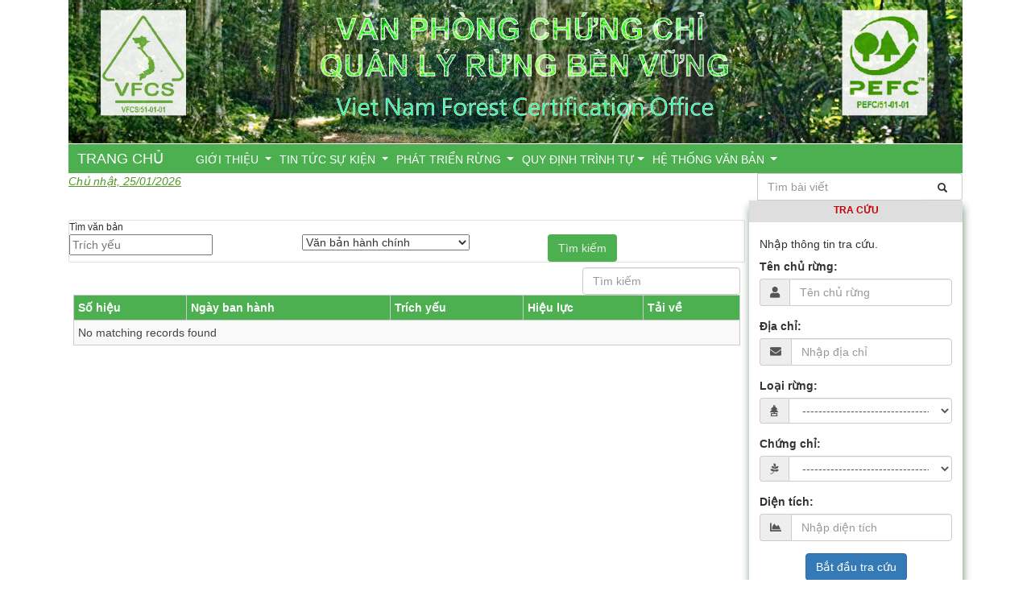

--- FILE ---
content_type: text/html; charset=utf-8
request_url: http://vfcs.vnforest.gov.vn/LamNghiep/VanBan/136
body_size: 5396
content:
<!DOCTYPE html PUBLIC "-//W3C//DTD XHTML 1.0 Transitional//EN" "http://www.w3.org/TR/xhtml1/DTD/xhtml1-transitional.dtd">
<html xmlns="http://www.w3.org/1999/xhtml">
<head>
    <meta http-equiv="Content-Type" content="text/html; charset=UTF-8" />
    <meta name="robots" content="INDEX,FOLLOW" />
    <meta name="viewport" content="width=device-width, initial-scale=1.0" />
    <!--page theme css-->
    <link rel="stylesheet" href="https://maxcdn.bootstrapcdn.com/bootstrap/4.0.0-beta.2/css/bootstrap.min.css" integrity="sha384-PsH8R72JQ3SOdhVi3uxftmaW6Vc51MKb0q5P2rRUpPvrszuE4W1povHYgTpBfshb" crossorigin="anonymous" />
    <link href="/admin/plugins/DataTables/media/css/jquery.dataTables.min.css" rel="stylesheet" />
    <link type="text/css" rel="stylesheet" href="/css/bundle.min.css" />
    <link href="/admin/plugins/Scroll/images/tinyscrollbar.css" rel="stylesheet" />
    <!--page theme jquery-->
    <script src="/tcln/js/jquery-1.9.1.min.js"></script>
    <script src="/tcln/js/responsiveCarousel.js"></script>
    <script src="https://maxcdn.bootstrapcdn.com/bootstrap/3.3.7/js/bootstrap.min.js"></script>
    <link rel="stylesheet" href="https://maxcdn.bootstrapcdn.com/bootstrap/3.3.7/css/bootstrap.min.css" />
    <script src="/lib/bootstrap-table/bootstrap-table.js"></script>
    <script type="text/javascript" src="/tcln/js/jquery.tinyscrollbar.min.js"></script>
    <script src="/tcln/js/script.js"></script>

    <link href="/tcln/css/bootstrap-4-navbar.css" rel="stylesheet" />
    <meta name="Description" content="Văn phòng Chứng chỉ rừng  " />
    <meta name="Keywords" content="Văn phòng Chứng chỉ rừng " />
    <link rel="stylesheet" href="https://use.fontawesome.com/releases/v5.3.1/css/all.css" integrity="sha384-mzrmE5qonljUremFsqc01SB46JvROS7bZs3IO2EmfFsd15uHvIt+Y8vEf7N7fWAU" crossorigin="anonymous" />
    <title>
       Văn phòng Chứng chỉ rừng
    </title>
    <link rel="shortcut icon" href="/images/ico.png" />

    <style>
        .content_item form {
            position: absolute;
            top: 10px;
            right: 20px;
        }
    </style>

</head>
<body>
    <div class="container">
        <div class="loading" align="center">
            <img src="/images/bolt.gif" width="130" height="84" style="width:130px;height:84px;" />
        </div>
        <div class="row banner-top">
            <div class="col-md-12">
                <div id="header">
                    <div class="box box_notitle">
                        <div class="box_content">
                            <div class="content_list">
                                <div class="content_item">
                                    <img alt="" src="/tcln/images/tcln_banner.png" class="img-responsive top-baner" />
                                </div>
                            </div><div style="clear:both;"></div>
                        </div>
                    </div>
                </div>
            </div>
        </div>
        <div class="row">
            <div class="container">
                <nav class="navbar navbar-expand-md navbar-light bg-light"><a class="navbar-brand" href="../../../">TRANG CHỦ</a> <button class="navbar-toggler" type="button" data-toggle="collapse" data-target="#navbarNavDropdown" aria-controls="navbarNavDropdown" aria-expanded="false" aria-label="Toggle navigation"> </button>
<div id="navbarNavDropdown" class="collapse navbar-collapse">
<ul class="navbar-nav">
<li class="nav-item dropdown"><a id="navbarDropdownMenuLink" class="nav-link dropdown-toggle" href="../../../LamNghiep/Index/gioi-thieu-chung-ve-tong-cuc-lam-nghiep-286" data-toggle="dropdown" aria-haspopup="true" aria-expanded="false"> GIỚI THIỆU </a>
<ul class="dropdown-menu" aria-labelledby="navbarDropdownMenuLink">
<li><a class="dropdown-item" href="../../../LamNghiep/BaiViet/99">Quy chế</a></li>
</ul>
</li>
<li class="nav-item dropdown"><a id="navbarDropdownMenuLink" class="nav-link dropdown-toggle" href="../../../LamNghiep/BaiViet/4" data-toggle="dropdown" aria-haspopup="true" aria-expanded="false"> TIN TỨC SỰ KIỆN </a>
<ul class="dropdown-menu" aria-labelledby="navbarDropdownMenuLink">
<li><a class="dropdown-item" href="../../../LamNghiep/BaiViet/4">Tin tức sự kiện</a></li>
<li><a class="dropdown-item" href="../../../LamNghiep/BaiViet/6">Tin địa phương</a></li>
</ul>
</li>
<li class="nav-item dropdown"><a id="navbarDropdownMenuLink" class="nav-link dropdown-toggle" href="../../../LamNghiep/Baiviet/53" data-toggle="dropdown" aria-haspopup="true" aria-expanded="false"> PH&Aacute;T TRIỂN RỪNG </a>
<ul class="dropdown-menu">
<li><a class="dropdown-item" href="../../../LamNghiep/BaiViet/53">Ph&aacute;t triển rừng</a></li>
<li><a class="dropdown-item" href="../../../LamNghiep/BaiViet/56">Trồng rừng</a></li>
<li><a class="dropdown-item" href="../../../LamNghiep/BaiViet/54">Giống l&acirc;m nghiệp</a></li>
<li><a class="dropdown-item" href="../../../LamNghiep/BaiViet/55">Khuyến l&acirc;m</a></li>
</ul>
</li>
<li class="nav-item dropdown"><a id="navbarDropdownMenuLink" class="nav-link dropdown-toggle" href="../../../LamNghiep/BaiViet/84" data-toggle="dropdown" aria-haspopup="true" aria-expanded="false"> QUY ĐỊNH TR&Igrave;NH TỰ</a>
<ul class="dropdown-menu" aria-labelledby="navbarDropdownMenuLink">
<li><a class="dropdown-item" href="../../../LamNghiep/BaiViet/88">Th&ocirc;ng b&aacute;o</a></li>
<li><a class="dropdown-item" href="../../../LamNghiep/BaiViet/90">Văn bản kh&aacute;c</a></li>
</ul>
</li>
<li class="nav-item dropdown"><a id="navbarDropdownMenuLink" class="nav-link dropdown-toggle" href="../../../LamNghiep/VanBan/131" data-toggle="dropdown" aria-haspopup="true" aria-expanded="false"> HỆ THỐNG VĂN BẢN </a>
<ul class="dropdown-menu" aria-labelledby="navbarDropdownMenuLink">
<li><a class="dropdown-item" href="../../../LamNghiep/VanBan/131">Hệ thống văn bản</a></li>
<li><a class="dropdown-item dropdown-toggle" href="../../../LamNghiep/VanBan/136">Văn bản h&agrave;nh ch&iacute;nh</a>
<ul class="dropdown-menu">
<li><a class="dropdown-item" href="../../../LamNghiep/VanBan/137">C&ocirc;ng văn quyết định</a></li>
<li><a class="dropdown-item" href="../../../LamNghiep/VanBan/138">Văn bản kh&aacute;c</a></li>
</ul>
</li>
<li><a class="dropdown-item dropdown-toggle" href="../../../LamNghiep/VanBan/133">Văn bản quy phạm ph&aacute;p luật</a>
<ul class="dropdown-menu">
<li><a class="dropdown-item" href="../../../LamNghiep/VanBan/124">Luật</a></li>
<li><a class="dropdown-item" href="../../../LamNghiep/VanBan/127">Nghị định</a></li>
<li><a class="dropdown-item" href="../../../LamNghiep/VanBan/129">Quyết định</a></li>
<li><a class="dropdown-item" href="../../../LamNghiep/VanBan/123">Th&ocirc;ng tư</a></li>
</ul>
</li>
<li><a class="dropdown-item" href="../../../LamNghiep/VanBan/134">G&oacute;p &yacute; văn bản</a></li>
</ul>
</li>
</ul>
</div>
</nav>
            </div>
        </div>
        <div class="row search-top">
            <div class="col-sm-2">
                <a href="/Home">
                    <em>
 Ch&#x1EE7; nh&#x1EAD;t, 25/01/2026
                    </em>
                </a>
            </div>
            <div class="col-sm-7">
                <marquee behavior="scroll" direction="left" scrollamount="3">
                            <span></span>
                </marquee>
            </div>
                <div class="col-sm-3">
                    <div id="imaginary_container">
                        <form action="/LamNghiep/BaiViet">
                            <div class="input-group stylish-input-group">
                                <input type="text" class="form-control" name="search" placeholder="Tìm bài viết" />
                                <span class="input-group-addon">
                                    <button type="submit">
                                        <span class="glyphicon glyphicon-search"></span>
                                    </button>
                                </span>
                            </div>
                        </form>
                    </div>
                </div>
        </div>
        <div class="row">
            <div class="col-md-9 nopadding">
                
<style>

    table {
        border-collapse: collapse;
    }

    table, th, td {
        border: 1px solid #ccc !important;
    }

    thead tr {
        background-color: #4caf50;
        color: white;
    }

    th, td {
        text-align: left;
        padding: 8px;
    }

    tr:nth-child(even) {
        background-color: #f2f2f2
    }

    tr a {
        color: #090505;
    }

    .container .row {
        margin-bottom: 0 !important;
    }

    .fixed-table-loading {
        display: none;
    }
    .box {
        margin-bottom:1px !important;
    }
</style>
<script>
    $(function () {
        $('select').addClass('browser-default');
    })
</script>
<div id="main">
    <div class="clr">
        <div class="comp">
            <div class="box box_leftdefault">
                <h2 class="box_title" style="padding:15px 12px;">
                    Văn bản quy phạm pháp luật
                </h2>
                <div class="row">
                    <div class="col s12">
                        <div class="card form-box">
                            <div class="card-content">
                                <form action="/LamNghiep/VanBan" method="get">
                                    <span class="card-title">Tìm văn bản</span>
                                    <div class="row">
                                        <div class="input-field col s12 m4 l4">
                                            <input id="inline-form-name" type="text" placeholder="Trích yếu" name="search" class="validate">
                                        </div>
                                        <div class="input-field col s12 m4 l4">
                                            <select class="browser-default" id="Category" name="Category"><option selected="selected" value="0">T&#x1EA5;t c&#x1EA3;</option>
<option value="131">H&#x1EC7; th&#x1ED1;ng v&#x103;n b&#x1EA3;n</option>
<option selected="selected" value="136">V&#x103;n b&#x1EA3;n h&#xE0;nh ch&#xED;nh</option>
<option value="137">C&#xF4;ng v&#x103;n quy&#x1EBF;t &#x111;&#x1ECB;nh</option>
<option value="138">V&#x103;n b&#x1EA3;n kh&#xE1;c</option>
<option value="133">V&#x103;n b&#x1EA3;n quy ph&#x1EA1;m ph&#xE1;p lu&#x1EAD;t</option>
<option value="124">Lu&#x1EAD;t</option>
<option value="127">Ngh&#x1ECB; &#x111;&#x1ECB;nh</option>
<option value="129">Quy&#x1EBF;t &#x111;&#x1ECB;nh</option>
<option value="123">Th&#xF4;ng t&#x1B0;</option>
<option value="123">G&#xF3;p &#xFD; v&#x103;n b&#x1EA3;n</option>
</select>
                                        </div>
                                        <div class="col s12 m4 l4">
                                            <div class="input-field col s12">
                                                <button class="btn waves-effect waves-light default" type="submit" name="action">Tìm kiếm</button>
                                            </div>
                                        </div>
                                    </div>
                                </form>
                            </div>
                        </div>
                    </div>
                </div>

                <div class="box_content">

                    <table id="table-document"
                           data-classes="table table-condensed table-hover table-striped"
                           data-toggle="table"
                           data-query-params="extraServerParams"
                           data-pagination="true"
                           data-show-refresh="false"
                           data-search="true"
                           data-toolbar="#toolbar"
                           data-page-size="10"
                           data-page-list="[5,10,20,50,100,All]">
                        <thead>
                            <tr>
                                <th width="10%">Số hiệu</th>
                                <th width="10%">Ngày ban hành</th>
                                <th width="50%">Trích yếu</th>
                                <th width="10%">Hiệu lực</th>
                                <th width="20%">Tải về</th>
                            </tr>
                        </thead>
                        <tbody>
                        </tbody>
                    </table>
                </div>
            </div>
        </div>
    </div>
    <div class="clr">

    </div>
    <div class="clr">

    </div>
</div>
<script>

</script>
            </div>
            <div class="col-md-3">
                <div id="sidebar">
                    <div class="box box_rightdefault">
                        <h2 class="box_title">
                            Tra cứu
                        </h2>
                        <div class="box_content">
                            <div class="content_list">
                                <div class="main">
                                    <div class="main-center">
                                        <h5>Nhập thông tin tra cứu.</h5>
                                        <form class="" method="get" action="/LamNghiep/SanXuatLamNghiep">
                                            <div class="form-group">
                                                <label for="name">Tên chủ rừng:</label>
                                                <div class="input-group">
                                                    <span class="input-group-addon"><i class="fa fa-user fa" aria-hidden="true"></i></span>
                                                    <input type="text" class="form-control" name="tenChuRung" placeholder="Tên chủ rừng" />
                                                </div>
                                            </div>
                                            <div class="form-group">
                                                <label for="email">Địa chỉ:</label>
                                                <div class="input-group">
                                                    <span class="input-group-addon"><i class="fa fa-envelope fa" aria-hidden="true"></i></span>
                                                    <input type="text" class="form-control" name="diaChi" placeholder="Nhập địa chỉ" />
                                                </div>
                                            </div>
                                            <div class="form-group">
                                                <label for="username">Loại rừng:</label>
                                                <div class="input-group">
                                                    <span class="input-group-addon"><i class="fas fa-air-freshener"></i></span>
                                                    <select name="loaiRung" class="form-control">
                                                        <option value="">--------------------------------</option>
                                                    </select>
                                                </div>
                                            </div>
                                            <div class="form-group">
                                                <label for="password">Chứng chỉ:</label>
                                                <div class="input-group">
                                                    <span class="input-group-addon"><i class="fab fa-pagelines"></i></span>
                                                    <select class="form-control" name="chucNangRung">
                                                        <option value="">--------------------------------</option>
                                                    </select>
                                                </div>
                                            </div>
                                            <div class="form-group">
                                                <label for="confirm">Diện tích:</label>
                                                <div class="input-group">
                                                    <span class="input-group-addon"><i class="fas fa-chart-area"></i></span>
                                                    <input type="number" class="form-control" name="confirm" placeholder="Nhập diện tích" />
                                                </div>
                                            </div>
                                            <div class="form-group group-search-sxln">
                                                <button type="submit" class="btn btn-primary btn-search-sxln">Bắt đầu tra cứu</button>
                                            </div>


                                        </form>
                                    </div><!--main-center"-->
                                </div><!--main-->
                            </div><div style="clear:both;"></div>
                        </div>
                    </div>
                        <div class="box box_right_2column">
                            <h2 class="box_title">
                                Đơn vị trực thuộc
                            </h2>
                            <div class="box_content">
                                <div class="content_list">

                                </div><div style="clear:both;"></div>
                                <div class="clr"></div>
                            </div>
                        </div>
                        <div class="box box_right_2column">
                            <h2 class="box_title">
                                Liên kết website
                            </h2>
                            <div class="box_content">
                                <div class="content_list">
                                </div><div style="clear:both;"></div>
                                <div class="clr"></div>
                            </div>
                        </div>
                        
                            <div class="box box_right_2column">
                                <h2 class="box_title">
                                    Lượt truy cập
                                </h2>
                                <div class="box_content">

                                    <table cellpadding="0" cellspacing="0" width="100%" class="table-user-online">
                                        <tbody>
                                            <tr id="Skin1_ctl00_ctl24_content_ctl00_ImgCount">
                                                <td colspan="2" align="center">
                                                    <img src='/tcln/images/1.gif' /><img src='/tcln/images/4.gif' /><img src='/tcln/images/1.gif' /><img src='/tcln/images/3.gif' /><img src='/tcln/images/7.gif' /><img src='/tcln/images/0.gif' /><img src='/tcln/images/4.gif' /><img src='/tcln/images/2.gif' />
                                                </td>
                                            </tr>
                                            <tr><td>Hôm qua </td><td>102</td></tr>
                                            <tr><td>Tuần này </td><td>1036</td></tr>
                                            <tr><td>Số người online </td><td>152</td></tr>

                                        </tbody>
                                    </table>

                                </div>
                            </div>
                    </div>
            </div>
        </div>
        <footer>
            <div id="footer">
                <div class="box_content">
<p>TRANG TH&Ocirc;NG TIN ĐIỆN TỬ QUẢN L&Yacute; RỪNG BỀN VỮNG V&Agrave; CHỨNG CHỈ RỪNG</p>
<p>Địa chỉ: Ph&ograve;ng 309 - T&ograve;a nh&agrave; A9 - Bộ N&ocirc;ng Nghiệp v&agrave; PTNT - 02 Ngọc H&agrave; - Ba Đ&igrave;nh - H&agrave; Nội. ĐT: +84 2437265210; Fax: +84 38438793&nbsp; Email: vanphongvfco@gmail.com</p>
<p>&nbsp;</p>
<p>&nbsp;</p>                </div>
            </div>
        </footer>
    </div>
    <!-- Piwik -->
    <!-- End Piwik Code -->
    <script>
        // Carousel Auto-Cycle
        $(document).ready(function () {
            $('.carousel').carousel({
                interval: 6000
            });
        });
        hideProgress();
        var width = screen.width;
        if (width < 768) {
            $('img.top-baner').attr('src', '/tcln/images/banner_mobile.png');
            $('#header img').css('height', '129px');
        }
        else {
            $('img.top-baner').attr('src', '/tcln/images/tcln_banner.png');
            $('#header img').css('height', '178px');
        }
        $(window).resize(function () {
            var width = screen.width;
            if (width < 768) {
                $('img.top-baner').attr('src', '/tcln/images/banner_mobile.png');
                $('#header img').css('height', '129px');
            }
            else {
                $('img.top-baner').attr('src', '/tcln/images/tcln_banner.png');
                $('#header img').css('height', '178px');
            }
        })
    </script>
    <script src="/tcln/js/bootstrap-4-navbar.js"></script>

</body>
</html>

--- FILE ---
content_type: text/css
request_url: http://vfcs.vnforest.gov.vn/css/bundle.min.css
body_size: 9056
content:
#footer,.clr{clear:both}#footer,#topmenu{filter:progid:DXImageTransform.Microsoft.gradient( startColorstr='#299a0b', endColorstr='#18bf0f', GradientType=1 )}#footer ul,#topmenu ul{list-style-type:none;list-style-image:none;margin-top:0;margin-left:0}#footer,#left ul.menu li,#main,#sidebar ul.menu li,.box_main_large .box_content{text-align:left}#left ul.menu,#main ul.content_link_list,#sidebar ul.menu,.overview,div,li,li.content_link,ul{list-style:none}#table-article td img{height:50px;width:50px}.columns-right,.pagination-detail{display:none}.carousel-inner>.item{border-bottom:2px #7f7f7f solid}.ListLink{border-radius:0!important;padding:0!important}blockquote .small:before,blockquote footer:before,blockquote small:before{content:''!important}ul.dropdown-menu li:hover>ul{display:inline;position:absolute}li ul.dropdown-menu li ul{left:178px;top:0}li ul.dropdown-menu{padding-top:2px}body,div,h4,li,ul{padding:0}li ul.dropdown-menu li:hover{border-top:1px solid #4caf50}li:hover li{float:none}li ul.dropdown-menu li{position:relative}ul ul ul{left:100%;top:0}#sidebar .box_notitle img{border:1px solid #CCC;margin-bottom:6px;border-radius:6px}h1,h2,h3{margin:0 0 10px;font-weight:400}#header,#wrapper2,body,h4{margin:0}body{background-color:#FFF;line-height:18px}h1{font-size:18px;line-height:25px}h2{font-size:10pt}h3{font-size:18px}h4{font-weight:400}.box a,.nopadding a{outline:0;text-decoration:none;color:#444}#left ul.menu li.active a,#sidebar .box_rightdefault .content_list .content_title a:hover,#sidebar ul.menu li.active a,#topmenu li.active a{text-decoration:underline}#topmenu a{color:#c20208}@media screen and (max-width:699px){#topmenu a,h2.box_title a{color:#2f4f4f!important}#topmenu ul{background:#d5f1d5}}.carousel-caption a{color:#fff}a:hover{color:#289A0B}div,li,ul{margin:0}body,p,span{font-family:Arial,Tahoma,Verdana;font-size:12px;color:#2e2c29}img{border:none}.l{float:left}.r{float:right}#wrapper1{width:985px;margin:0 auto;padding:0 0 0 5px;background:url(../images/bg_l.gif) top left repeat-y #FFF}#wrapper2{width:980px;padding:0 5px 0 0;background:url(../images/bg_r.gif) top right repeat-y}#container{padding:1px 10px 30px 6px;background:url(../images/container_bg.gif) top left repeat-x}#container2{width:750px;float:left}#left{float:left;width:187px}#sidebar{margin-left:-10px}#sidebar .box_notitle{border:1px solid #33982b;padding:5px 10px}#topmenu{height:32px;border-bottom:solid 1px #fff;background:#4CAF50;filter:progid:DXImageTransform.Microsoft.gradient( startColorstr='#498622', endColorstr='#5ba62e', GradientType=1 )}#topmenu .l{padding-left:14px}#topmenu .r{width:85px;display:none;padding-right:14px}#topmenu ul{float:left;padding-left:0}#topmenu li{float:left}#topmenu li a,#topmenu li a:visited{float:left;color:#fff;display:block;background-image:url(../images/top_mn_li.gif);background-position:left;background-repeat:no-repeat;padding-right:12px;padding-left:14px;padding-top:8px;height:24px;font-size:12px;font-weight:700;text-transform:uppercase}#topmenu ul>li>ul a{background:0 0;height:auto}#topmenu li a:active,#topmenu li a:hover{font-size:12px;font-weight:700;text-decoration:underline}#topmenu li:first-child a{background:0 0}#AuflaSubMenusContainer ul{background:#d4e8eb}#AuflaSubMenusContainer a{color:#558600}#AuflaSubMenusContainer a.subMenuParentBtnFocused,#AuflaSubMenusContainer a:focus,#AuflaSubMenusContainer a:hover{color:#fff}.box_main_large .content_detail .content_title,.box_main_large .content_list .content_title{margin-bottom:0;line-height:30px;font-size:20px;color:#f14d56}#left ul.menu li,#sidebar ul.menu li{background-image:url(../images/left_li.png);background-position:6px 11px;background-repeat:no-repeat;border-bottom:1px solid #FFF;margin:0;padding:7px 10px 7px 26px}#left ul.menu li:last-child,#sidebar ul.menu li:last-child{border-bottom:none}#left ul.menu li a,#sidebar ul.menu li a{color:#225012;font-weight:700}ul.content_list li{padding:0 0 5px}#sidebar ul li a:active,#sidebar ul li a:link,#sidebar ul li a:visited{border-bottom:1px dashed #E6E6E6;display:block;padding-bottom:3px;padding-top:2px;color:#8C8C8C;width:100%}#sidebar ul li a:hover{width:100%;border-bottom:1px dashed #E6E6E6;display:block;padding-bottom:3px;padding-top:2px;color:#8C8C8C;background-color:#F7FAFF}#sidebar ul.menu li a:active,#sidebar ul.menu li a:link,#sidebar ul.menu li a:visited{border-bottom:none;display:block;padding-bottom:3px;padding-top:2px;color:#558600;width:100%}#sidebar ul.menu li a:hover{width:100%;display:block;padding-bottom:3px;padding-top:2px;color:#558600;background-color:#F1F6FC}#sidebar .box_rightdefault .content_list h2{font-size:12px;color:#030d12;font-weight:400;display:block}#sidebar .box_rightdefault .content_list{padding:0 3px}#sidebar .box_rightdefault .content_list .content_item{border-bottom:1px solid #ddd;padding-bottom:7px;padding-top:8px}#sidebar .box_rightdefault .content_list .content_item:last-child{border:none}#sidebar .box_rightdefault .content_list .content_image{width:75px;float:left}#sidebar .box_rightdefault .content_list .content_image img{border:1px solid #ddd;width:70px;height:50px;padding:1px}#sidebar .box_rightdefault .content_list .content_title{float:right;width:154px;font-size:12px;line-height:18px;text-align:left;margin:0}#sidebar .box_rightdefault .content_list .content_title a{color:#4b4c4d}#footer,#footer p{color:#FFF}#footer{height:65px;margin:0 auto;padding:15px 12px;background:#299a0b;background:-moz-linear-gradient(left,#299a0b 0,#18bf0f 100%);background:-webkit-gradient(linear,left top,right top,color-stop(0,#299a0b),color-stop(100%,#18bf0f));background:-webkit-linear-gradient(left,#299a0b 0,#9ed29c 100%);background:-o-linear-gradient(left,#299a0b 0,#18bf0f 100%);background:-ms-linear-gradient(left,#299a0b 0,#18bf0f 100%)}#footer .l{float:left;width:100%}#footer .r{float:right}#footer a{color:#f6e62f;text-decoration:none}#footer a:hover,#main ul.content_link_list li a:hover,.box_main_default ul.content_link_list li a:hover,.box_main_large ul.content_link_list li a:hover{text-decoration:underline}#footer ul{float:left;padding-left:0}#footer li{float:left;border-right:solid 1px #c3c6be;padding:0 10px}#footer li:last-child{border-right:none}#footer li a{font-size:12px;color:#fff}#main .box_notitle .content_title a{color:#4f760c;font-size:20px}#main .box_notitle .content_list .content_image{width:216px;float:left}#main .box_notitle .content_list .content_image img{border:1px solid #d7e1ea;width:200px;height:145px;padding:2px}#main .box_notitle .content_list .content_intro{float:right;width:278px}#main ul.content_link_list li a,.two-column-noimage ul.content_list li a{background:url(../images/li_square.png) 0 10px no-repeat;width:auto;line-height:20px;color:#4b4c4d;display:block}#main ul.content_link_list{margin:0 4px}#main ul.content_link_list li a{padding:0 0 3px 18px;font-weight:400}.two-column-noimage ul.content_list li a{padding:0 0 3px 15px}.two-column-noimage ul.content_list .content_intro{display:block;padding:0 0 3px 15px}.box_main_default .content_list .content_item,.box_main_large .content_list .content_item{padding-bottom:10px;padding-left:8px;padding-right:8px;margin-bottom:0}.box_main_default .content_list .content_item{padding-bottom:16px}.box_main_default .content_list .content_image,.box_main_large .content_list .content_image{width:142px;float:left}.box_main_default .content_list .content_image img,.box_main_large .content_list .content_image img{border:1px solid #d7dde6;width:130px;height:92px;padding:2px;margin-top:6px}.box_main_default .content_list .content_intro,.box_main_default .content_list .content_title,.box_main_large .content_list .content_intro,.box_main_large .content_list .content_title{float:right;width:306px;line-height:18px;margin-bottom:0}.box_main_default .content_list .content_intro,.box_main_default .content_list .content_title{width:326px}.box_main_default .content_list .content_title a,.box_main_large .content_list .content_title a{color:#4b4c4d;font-size:12px;font-weight:700}.box_main_default .content_list .content_title a{color:#4F760C}.box_main_default .content_link_list_title,.box_main_large .content_link_list_title{padding-top:20px}.box_main_default ul.content_link_list,.box_main_large ul.content_link_list{margin:0 4px;list-style:none}.box_main_default ul.content_link_list li a,.box_main_large ul.content_link_list li a{display:block;background:url(../images/li_arrow.png) 0 10px no-repeat;padding:2px 0 3px 12px;color:#4b4c4d;width:100%}.box_main_default .content_rss,.box_main_large .content_rss{text-align:right}.box_main_default .content_item_detail .content_image,.box_main_large .content_item_detail .content_image{text-align:center}.box_main_default .content_item_detail .content_image img,.box_main_large .content_item_detail .content_image img{max-width:470px}.content_list .content_readmore{float:right;display:none}.content_list .content_readmore a{text-decoration:underline;color:#ea6f0b;position:absolute;right:7px;bottom:0}.box_leftdefault .content_list .content_item,.form label,.menu li:hover ul li{position:relative}.box_main_default .content_item_detail,.box_main_large .content_item_detail{padding-bottom:20px}.content_item_detail .social_tools li{display:inline;padding-right:8px}.box_main_large .category_list{padding:4px 4px 0}.box_main_large .category_list .content_item{float:left;width:50%;padding-bottom:12px}.box_main_large .category_list .content_image{width:42px;float:left}.box_main_large .category_list .content_title{line-height:18px;float:left;margin-right:4px;margin-bottom:4px}.box_main_large .category_list .content_image img{border:1px solid #d7dde6;width:30px;height:22px;padding:2px}.box_main_large .category_list .content_intro{float:right;width:106px;line-height:18px}.box_main_large .category_list .content_title a{color:#4b4c4d;font-size:12px;font-weight:700;background:url(../images/main_item.gif) top left no-repeat;display:block;padding-left:20px}.form{width:95%;margin:8px auto}.form div{margin-bottom:10px;text-align:left}.form label{width:150px;display:block;float:left;text-align:left;font-weight:700;margin-right:14px}br{display:none}.form input,.form select,.form textarea{margin-left:0;border:1px solid #18BD0E}.form input,.form select{width:180px}.form input.large,.form select.large,.form textarea.large{width:80%}.form input.small,.form select.small{width:60px}.form label.single_check{position:relative;width:80%}.form input[type=hidden]{border:0;padding:0;margin:0;background:#fff}.form input[type=radio],.form input[type=checkbox]{border:0;padding:0;margin:0;background:#fff;width:15px}.form input[type=file]{padding:0;margin:0;background:#fff;width:280px}.common_button,.form input[type=submit],.form input[type=button]{width:auto;background:url(../images/btn_bg.gif) top left repeat-x;border:1px solid #57b100;-moz-border-radius:4px;-webkit-border-radius:4px;height:25px;color:#558600;font-weight:700}.form input[type=submit]:hover,.form input[type=button]:hover{color:#a2c430}table.datagrid{border-collapse:collapse;border:1px solid #dbe4ec;font-size:12px;width:100%;margin:5px auto;line-height:18px}table.datagrid td{padding:3px}table.datagrid td a{text-decoration:none}table.datagrid tr,table.datagrid tr.odd{border-bottom:1px solid #dbe4ec;height:20px}table.adminform tr td,table.adminform tr.odd td,table.datagrid tr td,table.datagrid tr.odd td{border-bottom:1px solid #dbe4ec}table.datagrid tr td{background-color:#FFF}table.datagrid tr.odd td{background-color:#fff5f5}table.datagrid tr.odd:hover td,table.datagrid tr:hover td{background-color:#f0f9fd}table.datagrid .hd,table.datagrid th,table.datagrid tr.hd td{background:url(../images/main_h.gif) repeat-x;height:20px;padding:4px;color:#4f760c;white-space:normal;font-weight:700;text-align:center;line-height:14px}table.datagrid .hd a,table.datagrid th a{text-decoration:none;color:#4f760c}#AuflaSubMenusContainer a.subMenuParentBtnFocused,#AuflaSubMenusContainer a:focus,#AuflaSubMenusContainer a:hover,.blogShort em a,.box_leftdefault .box_title:hover,.box_title a:hover,.search-top a{text-decoration:underline}#AuflaSubMenusContainer ul{background-color:#F1F6FC;border:1px solid #fff;border-bottom:none;width:auto}#AuflaSubMenusContainer ul li{border-bottom:1px solid #fff;background:#3F761C}#AuflaSubMenusContainer ul li a{color:#fff;text-transform:uppercase}#AuflaSubMenusContainer a{display:block;height:14px;padding:8px 12px;font-weight:700}#topmenu .r .box_notitle{padding-left:31px;padding-top:8px}#main img{max-width:532px}#left .Banner img{max-width:168px}.user11 .box_leftdefault:last-child{display:block;overflow:hidden;max-height:225px}.user12 .box_leftdefault:nth-child(2){display:block;height:173px;overflow:hidden}.user12 .box_notitle{padding-left:3px}.user12 .box_leftdefault:last-child{display:block;overflow:hidden;max-height:181px;min-height:181px}.user12 .box_leftdefault:nth-child(2) .box_title{color:#427B1E;font-weight:700;text-shadow:2px 2px 2px}.user12 .box_leftdefault:last-child .box_title{color:#0072B8}.user12 .box_leftdefault:first-child{min-height:435px}.user12 .box_leftdefault:first-child .box_title{color:#fff}.user12 .box_leftdefault .box_title{background:#4CAF50;filter:progid:DXImageTransform.Microsoft.gradient( startColorstr='#207ce5', endColorstr='#499bea', GradientType=1 )}.user11 .box_leftdefault:last-child h4.content_title,.user12 .box_leftdefault h4.content_title{background-image:url(http://www.vnra.gov.vn/Themes/TCDS/css/../images/li-link.gif);background-position:0 5px;background-repeat:no-repeat;margin-bottom:5px;padding-right:4px;text-align:justify;font-weight:400}.user11 .box_leftdefault:last-child h4.content_title{padding-left:20px}.user12 .box_leftdefault h4.content_title{padding-left:13px;line-height:18px}.box_title,.content_list .content_item .content_title,.tien-ich-bg td a{font-weight:700}.user12 .box_leftdefault{overflow:hidden}.user11 .box_notitle{border:1px solid #AAA;border-radius:4px}.element-box{overflow:hidden}#search_basic input[type=submit]{background:url(../images/btTimkiem.gif) right top no-repeat;float:right;height:20px;margin:2px 0 0;width:78px;border:none}#search_basic input[type=text]{background:url(../images/bgTimkiem.gif) left top no-repeat;border-left:0 none;border-top:0 none;color:#323232;float:left;font-family:Arial,Helvetica,sans-serif;font-size:12px;height:20px;margin:2px 5px 0 10px;padding:0 5px 0 25px;width:120px}#search_basic input[type=text]:hover{background:url(../images/bgTimkiem.gif) left bottom no-repeat;cursor:text}#search_basic input[type=submit]:hover{cursor:pointer}#searchpanel .box_notitle:first-child{float:left;width:700px;margin-top:6px}#searchpanel .box_notitle:last-child{float:left;width:245px}#searchpanel .box_notitle:last-child .box_notitle{overflow:hidden;display:block}#searchpanel{display:block;height:28px;overflow:hidden}.content_item_detail .content_image{text-align:center;margin-bottom:10px}.box_content,.tien-ich-bg td:last-child{text-align:left}.box_leftdefault .content_item .content_image img,.content_list .content_item .content_image img{width:100px;height:85px;float:left;margin-right:8px;margin-left:-1px;border:1px solid #CCC;padding:2px}.comp .content_list .content_item .content_title a{font-size:12px}.content_item_detail h2.content_title{color:#444;font-family:'Times New Roman';font-size:20px;font-weight:700;line-height:30px;margin-top:0}.content_item_detail .time_create{padding-bottom:5px}.menu ul{display:none}.menu li:hover ul{display:block}.menu li:hover ul li{display:block;float:left}.tien-ich-bg{background:-moz-linear-gradient(top,rgba(255,255,255,0) 0,rgba(238,238,238,1) 100%);background:-webkit-gradient(linear,left top,left bottom,color-stop(0,rgba(255,255,255,0)),color-stop(100%,rgba(238,238,238,1)));background:-webkit-linear-gradient(top,rgba(255,255,255,0) 0,rgba(238,238,238,1) 100%);background:-o-linear-gradient(top,rgba(255,255,255,0) 0,rgba(238,238,238,1) 100%);background:-ms-linear-gradient(top,rgba(255,255,255,0) 0,rgba(238,238,238,1) 100%);background:linear-gradient(to bottom,rgba(255,255,255,0) 0,rgba(204,226,215,1) 100%);filter:progid:DXImageTransform.Microsoft.gradient( startColorstr='#00ffffff', endColorstr='#eeeeee', GradientType=0 );border:1px solid #CCC;border-radius:5px;margin-bottom:5px;width:100%}.tien-ich-bg td img{width:35px!important;height:35px;margin-bottom:0!important;margin-left:2px}.tien-ich-bg td a{font-size:12px;color:#498622}.tien-ich-bg td:first-child{width:40px!important}.ddsmoothmenu li ul li{background:#4CAF50;filter:progid:DXImageTransform.Microsoft.gradient( startColorstr='#498622', endColorstr='#5ba62e', GradientType=1 )}.ddsmoothmenu ul{box-shadow:none!important}.content_list .content_image{float:left}.content_item_detail p,.content_item_detail span{font-size:14px!important;font-family:Arial!important;line-height:22px!important}.content_item_detail p{padding:5px 0!important}#footer .box_notitle{float:left;display:block;width:50%}#footer .box_notitle:nth-child(1){color:#FFF;line-height:22px}.navbar-brand,.navbar-light .navbar-nav .nav-link{color:#fff!important}#footer .box_notitle:nth-child(2){float:right;width:200px}.social{display:none!important}.bread_crum{border-bottom:solid 1px #289A0B;padding-bottom:5px;margin-bottom:10px}.content_main table{max-width:550pt}.box_diemtin ul.content_link_list{height:70px}.box_diemtin .content_link_list li{float:left;width:182px;display:block}.table-user-online{padding:5px}.box_right_2column .content_list{display:block;width:100%;margin-left:6px}.two-column .box_content ul.content_link_list,.two-column .box_content>div{display:block;width:48%;float:left}.dropdown-menu .show>.dropdown-toggle::after{transform:rotate(-90deg)}.navbar{min-height:0!important}.navbar-brand{height:30px!important;padding:5px 10px!important}blockquote{border-left:0!important}.MsoTableGrid{margin-left:0!important}.box_title{height:24px;font-size:12px;font-family:Arial,Tahoma,Verdana;color:#fff;margin:0}#left .box .box_title img,#sidebar .box .box_title img{float:left}#left .box .box_title div,#sidebar .box .box_title div{float:left;margin-left:8px;width:auto}.box{margin-bottom:10px}.box_leftdefault{background:#fff;overflow:hidden;margin-top:-6px}.HeadCateTitle{border-bottom:2px solid #4caf50}.box_leftdefault .box_title{height:27px;text-transform:uppercase}.box_leftdefault .box_content{padding:6px;color:#444}.box_left_green{background:url(../images/left_green.gif) top left repeat-x}.box_left_green .box_title{height:29px;padding-top:6px;color:#fff;text-transform:uppercase}.box_left_green .box_content{padding:0 8px 5px}.box_left_green input[type=text]{background:#daeeb5;border:1px solid #87b278;width:112px;margin-right:5px;height:18px}.box_left_green .common_button,.box_left_green input[type=submit],.box_left_green input[type=button]{background:url(../images/left_green_btn.gif) top left repeat-x;height:20px;border:none;color:#53881c;padding:0 3px}.box_left_green .box_content a{color:#427412;text-decoration:underline}.box_rightdefault{box-shadow:1px 7px 10px #749a7e}.box_rightdefault h2{color:#c20208;text-align:center}.box_rightdefault .box_title{background:#dedede;height:27px;padding:6px;text-transform:uppercase}.box-tin-noi-bat li{border-bottom:1px solid #749a7e}.box-tin-noi-bat h2{background:#4CAF50;line-height:27px}#sidebar .box_rightdefault .content_list .content_item img{border:1px solid olive;width:177px}.box_rightdefault .box_content{padding:10px}.box_right_2column{background:#fff;text-align:center;box-shadow:1px 7px 10px #749a7e!important}.box_right_2column .box_title{background:#4CAF50;height:27px;padding:6px;text-transform:uppercase}.box_right_2column .box_content{padding:4px}.box_right_2column .content_item{width:80px;margin:2px;float:left;min-height:100px}#sidebar .box_leftdefault select{min-width:190px}p{margin:0;padding:0}.box_right_2column .content_item img{border:1px solid #d7dadf;width:80px;height:50px;padding:2px 0}.box_main_large{border:1px solid #dbe4ec;padding:1px}.box_main_large .box_title{background:url(../images/main_h.gif) top left repeat-x;height:20px;padding:4px 12px;text-transform:uppercase;color:#4f760c}span.title_component{background-color:#4caf50;padding:7px 8px;line-height:31px;color:#fff}.box_main_default .box_title{border-bottom:solid 1px #dbe4ec;padding:4px 4px 8px;color:#4f760c;font-size:20px;margin-bottom:12px;font-weight:400;line-height:26px;height:auto}.box_main_large .box_content{padding:8px}.box_notitle p{margin:0}#left .box_notitle .content_item{margin-bottom:10px}#left .box_notitle .content_item img{border:1px solid #dfdcdc}.box_title a,.box_title a:hover{color:#FFF}.category_link_related{display:none}.main_notitle h3.content_title{font-size:15px;color:#222;font-weight:700}.content_item_detail{display:block}#myCarousel{border-radius:10px}.chi-dao-dieu-hanh{margin-right:-10px!important}.tin-noi-bat{padding-left:0!important}.box-tin-noi-bat{text-align:center;margin-top:0!important}.bold-content{font-weight:700}@media (min-width:768px){.navbar{border-radius:0!important}}.stylish-input-group input{border-radius:0!important}.carousel-inner>.item>a>img,.carousel-inner>.item>img,.img-responsive,.thumbnail a>img,.thumbnail>img{display:block;width:100%;height:320px}.carousel-caption{background-color:rgba(0,0,0,.5);position:absolute;left:0!important;right:0!important;bottom:0!important;z-index:10;padding:0 0 10px 25px;color:#fff;text-align:left}.carousel-indicators{position:absolute;bottom:0;right:0;left:0;width:100%;z-index:15;margin:0;padding:0 25px 25px 0;text-align:right}.boxTitle,.group-search-sxln,.shadow-demo{text-align:center}.carousel-control.left,.carousel-control.right{background-image:none!important;border-radius:10px}.section-white{padding:10px 0;background-color:#fff;color:#555}@media screen and (min-width:768px){.section-white{padding:1.5em 0}}.carousel-inner>.item>a>img,.carousel-inner>.item>img{height:320px!important}.media img{width:100%;height:241px}.banner-vitri1{padding-right:6px!important;padding-left:11px!important}li.content_link{background:url(http://static.24h.com.vn/images/2014/sprites.png) 2px -545px no-repeat;display:block;padding:2px 0 0 15px}.blogShort{border-bottom:1px solid #ddd}.blogShort em a{color:green}.add{background:#333;padding:10%;height:300px}.nav-sidebar{width:100%;padding:8px 0;border-right:1px solid #ddd}.nav-sidebar a{color:#333;-webkit-transition:all 80ms linear;-moz-transition:all 80ms linear;-o-transition:all 80ms linear;transition:all 80ms linear}.nav-sidebar .active a{cursor:default;background-color:#34ca78;color:#fff}.nav-sidebar .active a:hover{background-color:#37D980}.nav-sidebar .text-overflow .media-body,.nav-sidebar .text-overflow a{white-space:nowrap;overflow:hidden;-o-text-overflow:ellipsis;text-overflow:ellipsis}.btn-blog{color:#fff!important;background-color:#4caf50;border-color:#37d980;border-radius:0;margin-bottom:10px}.btn-blog.active,.btn-blog:active,.btn-blog:focus,.btn-blog:hover,.open .dropdown-toggle.btn-blog{color:#fff;background-color:#34ca78;border-color:#34ca78}h2{color:#34ca78}.margin10{margin-bottom:10px;margin-right:10px}img.img-category{height:66px;width:100px;cursor:pointer;overflow:hidden;top:0;left:5px;border-radius:4px;background:url(../images/sroll.gif) center center no-repeat #C2C2C2}.search-top .glyphicon-home{margin-top:5px;margin-bottom:10px;font-size:24px}.stylish-input-group .input-group-addon{background:#fff!important}.stylish-input-group .form-control{border-right:0;box-shadow:0 0 0;border-color:#ccc}.stylish-input-group button{border:0;background:0 0}.banner-top{margin-bottom:-9px}.banner-mid img{width:100%}.search-top a{color:#539829}.nopadding{padding-right:0!important}.loading{font-family:Roboto,Arial,sans-serif;font-size:10pt;border-radius:4px;position:fixed;z-index:9999;margin-top:20%;margin-left:38%}#header img{height:178px}.media{margin-top:0!important}ul.content_list_hightlight>li>a{border-left:2px solid #4CAF50;display:block;padding-left:11px}.row-no-margin-bottom{margin-bottom:-6px!important}.carousel-caption{padding-bottom:0!important}.marquee{width:450px;margin:0 auto;overflow:hidden;white-space:nowrap;box-sizing:border-box;animation:marquee 50s linear infinite}.marquee:hover{animation-play-state:paused}@keyframes marquee{0%{text-indent:27.5em}100%{text-indent:-105em}}marquee{padding-top:10px}.box_rightdefault select{height:auto!important}.mb-60{margin-bottom:60px}.services-inner{border:2px solid #48c7ec;transition:.3s}.our-services-img{float:left;margin-left:-36px;margin-right:22px;margin-top:28px}.our-services-text{overflow:hidden;padding:5px 15px}.our-services-text h4{color:#222;font-size:18px;font-weight:700;letter-spacing:1px;margin-bottom:8px;padding-bottom:10px;position:relative;text-transform:uppercase}.our-services-text h4::before{background:#ec6d48;bottom:0;content:"";height:1px;position:absolute;width:35px}.our-services-wrapper:hover .services-inner{background:#fff;border:2px solid transparent;box-shadow:0 5px 10px 0 rgba(0,0,0,.2)}.our-services-text p{margin-bottom:0}.info-product-forest p{font-size:14px;font-weight:400;line-height:26px;color:#666}.info-product-forest{overflow:auto!important;flex-wrap:nowrap!important;margin-right:4px!important}.overview,.thumb,.thumb .end{overflow:hidden}.overview{position:absolute;left:0;top:0;padding:0;margin:0}.scrollbar,.track{position:relative}.scrollbar{background-position:0 0;float:right;width:10px}.track{height:100%;width:13px;padding:0 1px}.thumb{background:url(../images/sroll.gif) center center no-repeat #C2C2C2;height:20px;width:5px;cursor:pointer;position:absolute;top:0;left:5px;border-radius:4px}.thumb .end{background:green;height:0;width:25px}.disable{display:block;z-index:999}.noSelect{user-select:none;-o-user-select:none;-moz-user-select:none;-khtml-user-select:none;-webkit-user-select:none}.boxTitle{background-color:Gray;color:#0f0}.boxContent{padding:2px 0 0 4px}::-moz-selection,code[class*=language-] ::selection,code[class*=language-]::selection,pre[class*=language-] ::selection,pre[class*=language-]::selection{color:#fff;background:#4caf50}::selection,code[class*=language-] ::selection,code[class*=language-]::selection,pre[class*=language-] ::selection,pre[class*=language-]::selection{color:#fff;background:#4caf50}#pre-page-loader-center-absolute .object,.btn-large.default,.btn.default,.support-icon .material-icons{background-color:#42c747}#scroll-top .large.material-icons{background:#42c747;color:#fff}@media(min-width:993px){#me-navbar #logo-container{background:#4caf50;color:#eee}}@media(max-width:992px){#me-navbar #logo-container{background:0 0;color:#4caf50}}.bg-default,.default{background:#4caf50!important}.default{color:#eee!important}.text-default,.update-plan-list ul li:before,.update-plan-price .update-plan-value,p>a,p>a:hover{color:#4caf50!important}.backdrop{background-color:#4caf50}.dropdown-content li>a,.dropdown-content li>span{color:#4caf50}.tabs .tab a.active,.tabs .tab a:hover{background-color:transparent;color:#000}.tabs .tab a{color:#7c7878}.tabs{background:#d6d4d4}.tabs .indicator{background-color:#4caf50}.tabs .tab.disabled a,.tabs .tab.disabled a:hover{color:#4caf50;cursor:default}.tab-body-default{background:#fff;color:#333}.breadcrumb:before{color:#72af74}.breadcrumb{color:#4caf50}.breadcrumb:last-child{color:#000}.collection .collection-item.active{background-color:#4caf50;color:#eee}.collection a.collection-item{color:rgba(0,0,0,.87)}.secondary-content{color:#4caf50}.pagination li.active,.progress .determinate,.progress .indeterminate{background-color:#4caf50}.progress{background:#b0efb2}.shadow-demo,.waves-effect.waves-default .waves-ripple{background-color:#4caf50}.shadow-demo{width:100px;height:100px;margin:20px auto;color:#eae5e5}#owl-demo-box .owl-carousel .item{background:#4caf50;color:#e9e9e9}.default[type=radio]:checked+label:after,[type=radio].with-gap.default:checked+label:after,[type=checkbox].filled-in.default:checked+label:after{border:2px solid #4caf50!important;background-color:#4caf50!important}[type=radio].with-gap.default:checked+label:before{border:2px solid #4caf50}[type=checkbox].default:checked+label:before{border-right:2px solid #4caf50;border-bottom:2px solid #4caf50}.switch label input[type=checkbox].default:checked+.lever,.switch label input[type=checkbox].default:checked+.lever:after{background-color:#4caf50}.input-field input:not([type])+focus+label,.input-field input[type=date]:focus+label,.input-field input[type=datetime-local]:focus+label,.input-field input[type=datetime]:focus+label,.input-field input[type=email]:focus+label,.input-field input[type=number]:focus+label,.input-field input[type=password]:focus+label,.input-field input[type=search]:focus+label,.input-field input[type=tel]:focus+label,.input-field input[type=text]:focus+label,.input-field input[type=time]:focus+label,.input-field input[type=url]:focus+label,.input-field textarea.materialize-textarea:focus+label{color:#4caf50}.input-field input:not([type])+focus,.input-field input[type=date]:focus,.input-field input[type=datetime-local]:focus,.input-field input[type=datetime]:focus,.input-field input[type=email]:focus,.input-field input[type=number]:focus,.input-field input[type=password]:focus,.input-field input[type=search]:focus,.input-field input[type=tel]:focus,.input-field input[type=text]:focus,.input-field input[type=time]:focus,.input-field input[type=url]:focus,.input-field textarea.materialize-textarea:focus,input:not([type])+focus,input[type=date]:focus,input[type=datetime-local]:focus,input[type=datetime]:focus,input[type=email]:focus,input[type=number]:focus,input[type=password]:focus,input[type=search]:focus,input[type=tel]:focus,input[type=text]:focus,input[type=time]:focus,input[type=url]:focus,textarea.materialize-textarea:focus{border-bottom:1px solid #4caf50;box-shadow:0 1px 0 0 #4caf50}.input-field input.box-style:not([type])+focus,.input-field input[type=date].box-style:focus,.input-field input[type=datetime-local].box-style:focus,.input-field input[type=datetime].box-style:focus,.input-field input[type=email].box-style:focus,.input-field input[type=number].box-style:focus,.input-field input[type=password].box-style:focus,.input-field input[type=search].box-style:focus,.input-field input[type=tel].box-style:focus,.input-field input[type=text].box-style:focus,.input-field input[type=time].box-style:focus,.input-field input[type=url].box-style:focus,.input-field textarea.materialize-textarea.box-style:focus,input.box-style:not([type])+focus,input[type=date].box-style:focus,input[type=datetime-local].box-style:focus,input[type=datetime].box-style:focus,input[type=email].box-style:focus,input[type=number].box-style:focus,input[type=password].box-style:focus,input[type=search].box-style:focus,input[type=tel].box-style:focus,input[type=text].box-style:focus,input[type=time].box-style:focus,input[type=url].box-style:focus,textarea.materialize-textarea.box-style:focus{border:1px solid #4caf50;box-shadow:0 0 1px #4caf50}.input-field .prefix.active{color:#4caf50!important}.col.grid-example,input[type=range]+.thumb,input[type=range]::-webkit-slider-thumb{background-color:#4caf50}.input-field .prefix{color:#888080!important}.dataTables_filter input[type=search]:focus{border-bottom:1px solid #4caf50;box-shadow:0 1px 0 0 #4caf50}.dataTables_paginate .paginate_button{height:30px;line-height:10px;font-size:1.2rem;border:1px solid transparent!important}.dataTables_wrapper .dataTables_paginate .paginate_button.current{background:#4caf50!important;color:#eee!important;border:1px solid #4caf50}.dataTables_wrapper .dataTables_paginate .paginate_button:hover,.dataTables_wrapper .dataTables_paginate a.paginate_button:active,.dataTables_wrapper .dataTables_paginate a.paginate_button:focus{background:0 0!important;border:1px solid transparent!important;color:#000!important;height:30px;line-height:10px;font-size:1.2rem;box-shadow:none!important;outline:0}.dataTables_wrapper .dataTables_paginate .paginate_button.current:active,.dataTables_wrapper .dataTables_paginate .paginate_button.current:focus,.dataTables_wrapper .dataTables_paginate .paginate_button.current:hover{background:#4caf50!important;color:#eee!important;border:1px solid #4caf50;height:30px;line-height:10px;font-size:1.2rem;box-shadow:none!important;outline:0}#error-banner .error-code{color:#4caf50!important}#error-banner .common-Link{color:#4caf50}#error-banner .common-body-text{color:#6b7c93;font-size:17px;line-height:26px}.update-plan-title{background:#4caf50;color:#fff}.table-sxlm{width:200%}.dtp-btn-cancel{display:none}

--- FILE ---
content_type: text/css
request_url: http://vfcs.vnforest.gov.vn/admin/plugins/Scroll/images/tinyscrollbar.css
body_size: 657
content:
#scrollbar1 {
    width: 96%;
    margin: 0px auto 10px;
    position: relative;
}

    #scrollbar1 .viewport {
        height: 273px;
        overflow: hidden;
        position: relative;
        text-align: justify;
        /*background: #dedede;*/
    }

    #scrollbar1 .overview {
        list-style: none;
        position: absolute;
        left: 0;
        top: 0;
        margin: 0;
        padding: 3px 7px;
    }

#scrollbar1 .scrollbar
{
    background:transparent url(../images/bg-scrollbar-track-y.png) no-repeat 0 0;
    position:absolute;
    background-position:0 0;
    right: -20px;
    top:0;
    width:15px;
}

    #scrollbar1 .track {
        background: transparent url(../images/bg-scrollbar-trackend-y.png) no-repeat 0 100%;
        height: 100%;
        width: 13px;
        position: relative;
        padding: 0 1px;
    }

    #scrollbar1 .thumb {
        background: transparent url(../images/bg-scrollbar-thumb-y.png) no-repeat 50% 100%;
        height: 20px;
        width: 25px;
        cursor: pointer;
        overflow: hidden;
        position: absolute;
        top: 0;
        left: -5px;
    }

    #scrollbar1 .thumb .end {
        background: transparent url(../images/bg-scrollbar-thumb-y.png) no-repeat 50% 0;
        overflow: hidden;
        height: 5px;
        width: 25px;
    }

.noSelect
{
    user-select:none;
    -o-user-select:none;
    -moz-user-select:none;
    -khtml-user-select:none;
    -webkit-user-select:none;
}


#scrollbar2 {
    width: 96%;
    margin: 0px auto 10px;
    position: relative;
}

    #scrollbar2 .viewport {
        height: 190px;
        overflow: hidden;
        position: relative;
    }

    #scrollbar2 .overview {
        list-style: none;
        position: absolute;
        left: 0;
        top: 0;
        margin: 0;
        padding: 10px 20px;
    }

    #scrollbar2 .scrollbar {
        background: transparent url(../images/bg-scrollbar-track-y.png) no-repeat 0 0;
        position: absolute;
        background-position: 0 0;
        right: -20px;
        top: 0;
    }

    #scrollbar2 .track {
        background: transparent url(../images/bg-scrollbar-trackend-y.png) no-repeat 0 100%;
        height: 100%;
        width: 13px;
        position: relative;
        padding: 0 1px;
    }

    #scrollbar2 .thumb {
        background: transparent url(../images/bg-scrollbar-thumb-y.png) no-repeat 50% 100%;
        height: 20px;
        width: 25px;
        cursor: pointer;
        overflow: hidden;
        position: absolute;
        top: 0;
        left: -5px;
    }

        #scrollbar2 .thumb .end {
            background: transparent url(../images/bg-scrollbar-thumb-y.png) no-repeat 50% 0;
            overflow: hidden;
            height: 5px;
            width: 25px;
        }

    #scrollbar2 .disable {
    }


--- FILE ---
content_type: text/css
request_url: http://vfcs.vnforest.gov.vn/tcln/css/bootstrap-4-navbar.css
body_size: 325
content:
/*//Copy this css*/
.navbar-light .navbar-nav .nav-link {
    color: rgb(64, 64, 64);
}
.btco-menu li > a {
    padding: 10px 15px;
    color: #000;

}

.btco-menu .active a:focus,
.btco-menu li a:focus ,
.navbar > .show > a:focus{
    background: transparent;
    outline: 0;
}


.dropdown-menu .show > .dropdown-toggle::after{
    transform: rotate(-90deg);
}

.bg-light {
    background: #4CAF50!important;
}
.navbar {
    margin-bottom: 0px!important;
}
.navbar-nav > li > a {
    line-height: 0px !important;
}
.navbar{
    padding:0px;
}

--- FILE ---
content_type: application/javascript
request_url: http://vfcs.vnforest.gov.vn/lib/bootstrap-table/bootstrap-table.js
body_size: 25612
content:
/**
 * @author zhixin wen <wenzhixin2010@gmail.com>
 * version: 1.11.0
 * https://github.com/wenzhixin/bootstrap-table/
 */

(function ($) {
  'use strict';

  // TOOLS DEFINITION
  // ======================

  var cachedWidth = null;

  // it only does '%s', and return '' when arguments are undefined
  var sprintf = function (str) {
    var args = arguments,
        flag = true,
        i = 1;

    str = str.replace(/%s/g, function () {
      var arg = args[i++];

      if (typeof arg === 'undefined') {
        flag = false;
        return '';
      }
      return arg;
    });
    return flag ? str : '';
  };

  var getPropertyFromOther = function (list, from, to, value) {
    var result = '';
    $.each(list, function (i, item) {
      if (item[from] === value) {
        result = item[to];
        return false;
      }
      return true;
    });
    return result;
  };

  var getFieldIndex = function (columns, field) {
    var index = -1;

    $.each(columns, function (i, column) {
      if (column.field === field) {
        index = i;
        return false;
      }
      return true;
    });
    return index;
  };

  // http://jsfiddle.net/wenyi/47nz7ez9/3/
  var setFieldIndex = function (columns) {
    var i, j, k,
        totalCol = 0,
        flag = [];

    for (i = 0; i < columns[0].length; i++) {
      totalCol += columns[0][i].colspan || 1;
    }

    for (i = 0; i < columns.length; i++) {
      flag[i] = [];
      for (j = 0; j < totalCol; j++) {
        flag[i][j] = false;
      }
    }

    for (i = 0; i < columns.length; i++) {
      for (j = 0; j < columns[i].length; j++) {
        var r = columns[i][j],
            rowspan = r.rowspan || 1,
            colspan = r.colspan || 1,
            index = $.inArray(false, flag[i]);

        if (colspan === 1) {
          r.fieldIndex = index;
          // when field is undefined, use index instead
          if (typeof r.field === 'undefined') {
            r.field = index;
          }
        }

        for (k = 0; k < rowspan; k++) {
          flag[i + k][index] = true;
        }
        for (k = 0; k < colspan; k++) {
          flag[i][index + k] = true;
        }
      }
    }
  };

  var getScrollBarWidth = function () {
    if (cachedWidth === null) {
      var inner = $('<p/>').addClass('fixed-table-scroll-inner'),
          outer = $('<div/>').addClass('fixed-table-scroll-outer'),
          w1, w2;

      outer.append(inner);
      $('body').append(outer);

      w1 = inner[0].offsetWidth;
      outer.css('overflow', 'scroll');
      w2 = inner[0].offsetWidth;

      if (w1 === w2) {
        w2 = outer[0].clientWidth;
      }

      outer.remove();
      cachedWidth = w1 - w2;
    }
    return cachedWidth;
  };

  var calculateObjectValue = function (self, name, args, defaultValue) {
    var func = name;

    if (typeof name === 'string') {
      // support obj.func1.func2
      var names = name.split('.');

      if (names.length > 1) {
        func = window;
        $.each(names, function (i, f) {
          func = func[f];
        });
      } else {
        func = window[name];
      }
    }
    if (typeof func === 'object') {
      return func;
    }
    if (typeof func === 'function') {
      return func.apply(self, args);
    }
    if (!func && typeof name === 'string' && sprintf.apply(this, [name].concat(args))) {
      return sprintf.apply(this, [name].concat(args));
    }
    return defaultValue;
  };

  var compareObjects = function (objectA, objectB, compareLength) {
    // Create arrays of property names
    var objectAProperties = Object.getOwnPropertyNames(objectA),
        objectBProperties = Object.getOwnPropertyNames(objectB),
        propName = '';

    if (compareLength) {
      // If number of properties is different, objects are not equivalent
      if (objectAProperties.length !== objectBProperties.length) {
        return false;
      }
    }

    for (var i = 0; i < objectAProperties.length; i++) {
      propName = objectAProperties[i];

      // If the property is not in the object B properties, continue with the next property
      if ($.inArray(propName, objectBProperties) > -1) {
        // If values of same property are not equal, objects are not equivalent
        if (objectA[propName] !== objectB[propName]) {
          return false;
        }
      }
    }

    // If we made it this far, objects are considered equivalent
    return true;
  };

  var escapeHTML = function (text) {
    if (typeof text === 'string') {
      return text
          .replace(/&/g, '&amp;')
          .replace(/</g, '&lt;')
          .replace(/>/g, '&gt;')
          .replace(/"/g, '&quot;')
          .replace(/'/g, '&#039;')
          .replace(/`/g, '&#x60;');
    }
    return text;
  };

  var getRealHeight = function ($el) {
    var height = 0;
    $el.children().each(function () {
      if (height < $(this).outerHeight(true)) {
        height = $(this).outerHeight(true);
      }
    });
    return height;
  };

  var getRealDataAttr = function (dataAttr) {
    for (var attr in dataAttr) {
      var auxAttr = attr.split(/(?=[A-Z])/).join('-').toLowerCase();
      if (auxAttr !== attr) {
        dataAttr[auxAttr] = dataAttr[attr];
        delete dataAttr[attr];
      }
    }

    return dataAttr;
  };

  var getItemField = function (item, field, escape) {
    var value = item;

    if (typeof field !== 'string' || item.hasOwnProperty(field)) {
      return escape ? escapeHTML(item[field]) : item[field];
    }
    var props = field.split('.');
    for (var p in props) {
      value = value && value[props[p]];
    }
    return escape ? escapeHTML(value) : value;
  };

  var isIEBrowser = function () {
    return !!(navigator.userAgent.indexOf("MSIE ") > 0 || !!navigator.userAgent.match(/Trident.*rv\:11\./));
  };

  var objectKeys = function () {
    // From https://developer.mozilla.org/en-US/docs/Web/JavaScript/Reference/Global_Objects/Object/keys
    if (!Object.keys) {
      Object.keys = (function () {
        var hasOwnProperty = Object.prototype.hasOwnProperty,
            hasDontEnumBug = !({ toString: null }).propertyIsEnumerable('toString'),
            dontEnums = [
                'toString',
                'toLocaleString',
                'valueOf',
                'hasOwnProperty',
                'isPrototypeOf',
                'propertyIsEnumerable',
                'constructor'
            ],
            dontEnumsLength = dontEnums.length;

        return function (obj) {
          if (typeof obj !== 'object' && (typeof obj !== 'function' || obj === null)) {
            throw new TypeError('Object.keys called on non-object');
          }

          var result = [], prop, i;

          for (prop in obj) {
            if (hasOwnProperty.call(obj, prop)) {
              result.push(prop);
            }
          }

          if (hasDontEnumBug) {
            for (i = 0; i < dontEnumsLength; i++) {
              if (hasOwnProperty.call(obj, dontEnums[i])) {
                result.push(dontEnums[i]);
              }
            }
          }
          return result;
        };
      }());
    }
  };

  // BOOTSTRAP TABLE CLASS DEFINITION
  // ======================

  var BootstrapTable = function (el, options) {
    this.options = options;
    this.$el = $(el);
    this.$el_ = this.$el.clone();
    this.timeoutId_ = 0;
    this.timeoutFooter_ = 0;

    this.init();
  };

  BootstrapTable.DEFAULTS = {
    classes: 'table table-hover',
    locale: undefined,
    height: undefined,
    undefinedText: '-',
    sortName: undefined,
    sortOrder: 'asc',
    sortStable: false,
    striped: false,
    columns: [[]],
    data: [],
    dataField: 'rows',
    method: 'get',
    url: undefined,
    ajax: undefined,
    cache: true,
    contentType: 'application/json',
    dataType: 'json',
    ajaxOptions: {},
    queryParams: function (params) {
      return params;
    },
    queryParamsType: 'limit', // undefined
    responseHandler: function (res) {
      return res;
    },
    pagination: false,
    onlyInfoPagination: false,
    sidePagination: 'client', // client or server
    totalRows: 0, // server side need to set
    pageNumber: 1,
    pageSize: 10,
    pageList: [10, 25, 50, 100],
    paginationHAlign: 'right', //right, left
    paginationVAlign: 'bottom', //bottom, top, both
    paginationDetailHAlign: 'left', //right, left
    paginationPreText: '&lsaquo;',
    paginationNextText: '&rsaquo;',
    search: false,
    searchOnEnterKey: false,
    strictSearch: false,
    searchAlign: 'right',
    selectItemName: 'btSelectItem',
    showHeader: true,
    showFooter: false,
    showColumns: false,
    showPaginationSwitch: false,
    showRefresh: false,
    showToggle: false,
    buttonsAlign: 'right',
    smartDisplay: true,
    escape: false,
    minimumCountColumns: 1,
    idField: undefined,
    uniqueId: undefined,
    cardView: false,
    detailView: false,
    detailFormatter: function (index, row) {
      return '';
    },
    trimOnSearch: true,
    clickToSelect: false,
    singleSelect: false,
    toolbar: undefined,
    toolbarAlign: 'left',
    checkboxHeader: true,
    sortable: true,
    silentSort: true,
    maintainSelected: false,
    searchTimeOut: 500,
    searchText: '',
    iconSize: undefined,
    buttonsClass: 'default',
    iconsPrefix: 'glyphicon', // glyphicon of fa (font awesome)
    icons: {
      paginationSwitchDown: 'glyphicon-collapse-down icon-chevron-down',
      paginationSwitchUp: 'glyphicon-collapse-up icon-chevron-up',
      refresh: 'glyphicon-refresh icon-refresh',
      toggle: 'glyphicon-list-alt icon-list-alt',
      columns: 'glyphicon-th icon-th',
      detailOpen: 'glyphicon-plus icon-plus',
      detailClose: 'glyphicon-minus icon-minus'
    },

    customSearch: $.noop,

    customSort: $.noop,

    rowStyle: function (row, index) {
      return {};
    },

    rowAttributes: function (row, index) {
      return {};
    },

    footerStyle: function (row, index) {
      return {};
    },

    onAll: function (name, args) {
      return false;
    },
    onClickCell: function (field, value, row, $element) {
      return false;
    },
    onDblClickCell: function (field, value, row, $element) {
      return false;
    },
    onClickRow: function (item, $element) {
      return false;
    },
    onDblClickRow: function (item, $element) {
      return false;
    },
    onSort: function (name, order) {
      return false;
    },
    onCheck: function (row) {
      return false;
    },
    onUncheck: function (row) {
      return false;
    },
    onCheckAll: function (rows) {
      return false;
    },
    onUncheckAll: function (rows) {
      return false;
    },
    onCheckSome: function (rows) {
      return false;
    },
    onUncheckSome: function (rows) {
      return false;
    },
    onLoadSuccess: function (data) {
      return false;
    },
    onLoadError: function (status) {
      return false;
    },
    onColumnSwitch: function (field, checked) {
      return false;
    },
    onPageChange: function (number, size) {
      return false;
    },
    onSearch: function (text) {
      return false;
    },
    onToggle: function (cardView) {
      return false;
    },
    onPreBody: function (data) {
      return false;
    },
    onPostBody: function () {
      return false;
    },
    onPostHeader: function () {
      return false;
    },
    onExpandRow: function (index, row, $detail) {
      return false;
    },
    onCollapseRow: function (index, row) {
      return false;
    },
    onRefreshOptions: function (options) {
      return false;
    },
    onRefresh: function (params) {
      return false;
    },
    onResetView: function () {
      return false;
    }
  };

  BootstrapTable.LOCALES = {};

  BootstrapTable.LOCALES['en-US'] = BootstrapTable.LOCALES.en = {
    formatLoadingMessage: function () {
        return 'Đang tải, xin chờ !<div class="progress">< div class="indeterminate" ></div ></div >';
    },
    formatRecordsPerPage: function (pageNumber) {
      return sprintf('%s rows per page', pageNumber);
    },
    formatShowingRows: function (pageFrom, pageTo, totalRows) {
      return sprintf('Showing %s to %s of %s rows', pageFrom, pageTo, totalRows);
    },
    formatDetailPagination: function (totalRows) {
      return sprintf('Showing %s rows', totalRows);
    },
    formatSearch: function () {
        return 'Tìm kiếm';
    },
    formatNoMatches: function () {
      return 'No matching records found';
    },
    formatPaginationSwitch: function () {
      return 'Hide/Show pagination';
    },
    formatRefresh: function () {
      return 'Refresh';
    },
    formatToggle: function () {
      return 'Toggle';
    },
    formatColumns: function () {
      return 'Columns';
    },
    formatAllRows: function () {
      return 'All';
    }
  };

  $.extend(BootstrapTable.DEFAULTS, BootstrapTable.LOCALES['en-US']);

  BootstrapTable.COLUMN_DEFAULTS = {
    radio: false,
    checkbox: false,
    checkboxEnabled: true,
    field: undefined,
    title: undefined,
    titleTooltip: undefined,
    'class': undefined,
    align: undefined, // left, right, center
    halign: undefined, // left, right, center
    falign: undefined, // left, right, center
    valign: undefined, // top, middle, bottom
    width: undefined,
    sortable: false,
    order: 'asc', // asc, desc
    visible: true,
    switchable: true,
    clickToSelect: true,
    formatter: undefined,
    footerFormatter: undefined,
    events: undefined,
    sorter: undefined,
    sortName: undefined,
    cellStyle: undefined,
    searchable: true,
    searchFormatter: true,
    cardVisible: true
  };

  BootstrapTable.EVENTS = {
    'all.bs.table': 'onAll',
    'click-cell.bs.table': 'onClickCell',
    'dbl-click-cell.bs.table': 'onDblClickCell',
    'click-row.bs.table': 'onClickRow',
    'dbl-click-row.bs.table': 'onDblClickRow',
    'sort.bs.table': 'onSort',
    'check.bs.table': 'onCheck',
    'uncheck.bs.table': 'onUncheck',
    'check-all.bs.table': 'onCheckAll',
    'uncheck-all.bs.table': 'onUncheckAll',
    'check-some.bs.table': 'onCheckSome',
    'uncheck-some.bs.table': 'onUncheckSome',
    'load-success.bs.table': 'onLoadSuccess',
    'load-error.bs.table': 'onLoadError',
    'column-switch.bs.table': 'onColumnSwitch',
    'page-change.bs.table': 'onPageChange',
    'search.bs.table': 'onSearch',
    'toggle.bs.table': 'onToggle',
    'pre-body.bs.table': 'onPreBody',
    'post-body.bs.table': 'onPostBody',
    'post-header.bs.table': 'onPostHeader',
    'expand-row.bs.table': 'onExpandRow',
    'collapse-row.bs.table': 'onCollapseRow',
    'refresh-options.bs.table': 'onRefreshOptions',
    'reset-view.bs.table': 'onResetView',
    'refresh.bs.table': 'onRefresh'
  };

  BootstrapTable.prototype.init = function () {
    this.initLocale();
    this.initContainer();
    this.initTable();
    this.initHeader();
    this.initData();
    this.initFooter();
    this.initToolbar();
    this.initPagination();
    this.initBody();
    this.initSearchText();
    this.initServer();
  };

  BootstrapTable.prototype.initLocale = function () {
    if (this.options.locale) {
      var parts = this.options.locale.split(/-|_/);
      parts[0].toLowerCase();
      if (parts[1]) parts[1].toUpperCase();
      if ($.fn.bootstrapTable.locales[this.options.locale]) {
        // locale as requested
        $.extend(this.options, $.fn.bootstrapTable.locales[this.options.locale]);
      } else if ($.fn.bootstrapTable.locales[parts.join('-')]) {
        // locale with sep set to - (in case original was specified with _)
        $.extend(this.options, $.fn.bootstrapTable.locales[parts.join('-')]);
      } else if ($.fn.bootstrapTable.locales[parts[0]]) {
        // short locale language code (i.e. 'en')
        $.extend(this.options, $.fn.bootstrapTable.locales[parts[0]]);
      }
    }
  };

  BootstrapTable.prototype.initContainer = function () {
    this.$container = $([
        '<div class="bootstrap-table">',
        '<div class="fixed-table-toolbar"></div>',
        this.options.paginationVAlign === 'top' || this.options.paginationVAlign === 'both' ?
            '<div class="fixed-table-pagination" style="clear: both;"></div>' :
            '',
        '<div class="fixed-table-container">',
        '<div class="fixed-table-header"><table></table></div>',
        '<div class="fixed-table-body">',
        '<div class="fixed-table-loading">',
        this.options.formatLoadingMessage(),
        '</div>',
        '</div>',
        '<div class="fixed-table-footer"><table><tr></tr></table></div>',
        this.options.paginationVAlign === 'bottom' || this.options.paginationVAlign === 'both' ?
            '<div class="fixed-table-pagination"></div>' :
            '',
        '</div>',
        '</div>'
    ].join(''));

    this.$container.insertAfter(this.$el);
    this.$tableContainer = this.$container.find('.fixed-table-container');
    this.$tableHeader = this.$container.find('.fixed-table-header');
    this.$tableBody = this.$container.find('.fixed-table-body');
    this.$tableLoading = this.$container.find('.fixed-table-loading');
    this.$tableFooter = this.$container.find('.fixed-table-footer');
    this.$toolbar = this.$container.find('.fixed-table-toolbar');
    this.$pagination = this.$container.find('.fixed-table-pagination');

    this.$tableBody.append(this.$el);
    this.$container.after('<div class="clearfix"></div>');

    this.$el.addClass(this.options.classes);
    if (this.options.striped) {
      this.$el.addClass('table-striped');
    }
    if ($.inArray('table-no-bordered', this.options.classes.split(' ')) !== -1) {
      this.$tableContainer.addClass('table-no-bordered');
    }
  };

  BootstrapTable.prototype.initTable = function () {
    var that = this,
        columns = [],
        data = [];

    this.$header = this.$el.find('>thead');
    if (!this.$header.length) {
      this.$header = $('<thead></thead>').appendTo(this.$el);
    }
    this.$header.find('tr').each(function () {
      var column = [];

      $(this).find('th').each(function () {
        // Fix #2014 - getFieldIndex and elsewhere assume this is string, causes issues if not
        if (typeof $(this).data('field') !== 'undefined') {
          $(this).data('field', $(this).data('field') + '');
        }
        column.push($.extend({}, {
          title: $(this).html(),
          'class': $(this).attr('class'),
          titleTooltip: $(this).attr('title'),
          rowspan: $(this).attr('rowspan') ? +$(this).attr('rowspan') : undefined,
          colspan: $(this).attr('colspan') ? +$(this).attr('colspan') : undefined
        }, $(this).data()));
      });
      columns.push(column);
    });
    if (!$.isArray(this.options.columns[0])) {
      this.options.columns = [this.options.columns];
    }
    this.options.columns = $.extend(true, [], columns, this.options.columns);
    this.columns = [];

    setFieldIndex(this.options.columns);
    $.each(this.options.columns, function (i, columns) {
      $.each(columns, function (j, column) {
        column = $.extend({}, BootstrapTable.COLUMN_DEFAULTS, column);

        if (typeof column.fieldIndex !== 'undefined') {
          that.columns[column.fieldIndex] = column;
        }

        that.options.columns[i][j] = column;
      });
    });

    // if options.data is setting, do not process tbody data
    if (this.options.data.length) {
      return;
    }

    var m = [];
    this.$el.find('>tbody>tr').each(function (y) {
      var row = {};

      // save tr's id, class and data-* attributes
      row._id = $(this).attr('id');
      row._class = $(this).attr('class');
      row._data = getRealDataAttr($(this).data());

      $(this).find('>td').each(function (x) {
        var $this = $(this),
            cspan = +$this.attr('colspan') || 1,
            rspan = +$this.attr('rowspan') || 1,
            tx, ty;

        for (; m[y] && m[y][x]; x++); //skip already occupied cells in current row

        for (tx = x; tx < x + cspan; tx++) { //mark matrix elements occupied by current cell with true
          for (ty = y; ty < y + rspan; ty++) {
            if (!m[ty]) { //fill missing rows
              m[ty] = [];
            }
            m[ty][tx] = true;
          }
        }

        var field = that.columns[x].field;

        row[field] = $(this).html();
        // save td's id, class and data-* attributes
        row['_' + field + '_id'] = $(this).attr('id');
        row['_' + field + '_class'] = $(this).attr('class');
        row['_' + field + '_rowspan'] = $(this).attr('rowspan');
        row['_' + field + '_colspan'] = $(this).attr('colspan');
        row['_' + field + '_title'] = $(this).attr('title');
        row['_' + field + '_data'] = getRealDataAttr($(this).data());
      });
      data.push(row);
    });
    this.options.data = data;
    if (data.length) this.fromHtml = true;
  };

  BootstrapTable.prototype.initHeader = function () {
    var that = this,
        visibleColumns = {},
        html = [];

    this.header = {
      fields: [],
      styles: [],
      classes: [],
      formatters: [],
      events: [],
      sorters: [],
      sortNames: [],
      cellStyles: [],
      searchables: []
    };

    $.each(this.options.columns, function (i, columns) {
      html.push('<tr>');

      if (i === 0 && !that.options.cardView && that.options.detailView) {
        html.push(sprintf('<th class="detail" rowspan="%s"><div class="fht-cell"></div></th>',
            that.options.columns.length));
      }

      $.each(columns, function (j, column) {
        var text = '',
            halign = '', // header align style
            align = '', // body align style
            style = '',
            class_ = sprintf(' class="%s"', column['class']),
            order = that.options.sortOrder || column.order,
            unitWidth = 'px',
            width = column.width;

        if (column.width !== undefined && (!that.options.cardView)) {
          if (typeof column.width === 'string') {
            if (column.width.indexOf('%') !== -1) {
              unitWidth = '%';
            }
          }
        }
        if (column.width && typeof column.width === 'string') {
          width = column.width.replace('%', '').replace('px', '');
        }

        halign = sprintf('text-align: %s; ', column.halign ? column.halign : column.align);
        align = sprintf('text-align: %s; ', column.align);
        style = sprintf('vertical-align: %s; ', column.valign);
        style += sprintf('width: %s; ', (column.checkbox || column.radio) && !width ?
            '36px' : (width ? width + unitWidth : undefined));

        if (typeof column.fieldIndex !== 'undefined') {
          that.header.fields[column.fieldIndex] = column.field;
          that.header.styles[column.fieldIndex] = align + style;
          that.header.classes[column.fieldIndex] = class_;
          that.header.formatters[column.fieldIndex] = column.formatter;
          that.header.events[column.fieldIndex] = column.events;
          that.header.sorters[column.fieldIndex] = column.sorter;
          that.header.sortNames[column.fieldIndex] = column.sortName;
          that.header.cellStyles[column.fieldIndex] = column.cellStyle;
          that.header.searchables[column.fieldIndex] = column.searchable;

          if (!column.visible) {
            return;
          }

          if (that.options.cardView && (!column.cardVisible)) {
            return;
          }

          visibleColumns[column.field] = column;
        }

        html.push('<th' + sprintf(' title="%s"', column.titleTooltip),
            column.checkbox || column.radio ?
                sprintf(' class="bs-checkbox %s"', column['class'] || '') :
                class_,
            sprintf(' style="%s"', halign + style),
            sprintf(' rowspan="%s"', column.rowspan),
            sprintf(' colspan="%s"', column.colspan),
            sprintf(' data-field="%s"', column.field),
            "tabindex='0'",
            '>');

        html.push(sprintf('<div class="th-inner %s">', that.options.sortable && column.sortable ?
            'sortable both' : ''));

        text = column.title;

        if (column.checkbox) {
          if (!that.options.singleSelect && that.options.checkboxHeader) {
            text = '<input name="btSelectAll" type="checkbox" />';
          }
          that.header.stateField = column.field;
        }
        if (column.radio) {
          text = '';
          that.header.stateField = column.field;
          that.options.singleSelect = true;
        }

        html.push(text);
        html.push('</div>');
        html.push('<div class="fht-cell"></div>');
        html.push('</div>');
        html.push('</th>');
      });
      html.push('</tr>');
    });

    this.$header.html(html.join(''));
    this.$header.find('th[data-field]').each(function (i) {
      $(this).data(visibleColumns[$(this).data('field')]);
    });
    this.$container.off('click', '.th-inner').on('click', '.th-inner', function (event) {
      var target = $(this);

      if (that.options.detailView) {
        if (target.closest('.bootstrap-table')[0] !== that.$container[0])
          return false;
      }

      if (that.options.sortable && target.parent().data().sortable) {
        that.onSort(event);
      }
    });

    this.$header.children().children().off('keypress').on('keypress', function (event) {
      if (that.options.sortable && $(this).data().sortable) {
        var code = event.keyCode || event.which;
        if (code == 13) { //Enter keycode
          that.onSort(event);
        }
      }
    });

    $(window).off('resize.bootstrap-table');
    if (!this.options.showHeader || this.options.cardView) {
      this.$header.hide();
      this.$tableHeader.hide();
      this.$tableLoading.css('top', 0);
    } else {
      this.$header.show();
      this.$tableHeader.show();
      this.$tableLoading.css('top', this.$header.outerHeight() + 1);
      // Assign the correct sortable arrow
      this.getCaret();
      $(window).on('resize.bootstrap-table', $.proxy(this.resetWidth, this));
    }

    this.$selectAll = this.$header.find('[name="btSelectAll"]');
    this.$selectAll.off('click').on('click', function () {
      var checked = $(this).prop('checked');
      that[checked ? 'checkAll' : 'uncheckAll']();
      that.updateSelected();
    });
  };

  BootstrapTable.prototype.initFooter = function () {
    if (!this.options.showFooter || this.options.cardView) {
      this.$tableFooter.hide();
    } else {
      this.$tableFooter.show();
    }
  };

  /**
   * @param data
   * @param type: append / prepend
   */
  BootstrapTable.prototype.initData = function (data, type) {
    if (type === 'append') {
      this.data = this.data.concat(data);
    } else if (type === 'prepend') {
      this.data = [].concat(data).concat(this.data);
    } else {
      this.data = data || this.options.data;
    }

    // Fix #839 Records deleted when adding new row on filtered table
    if (type === 'append') {
      this.options.data = this.options.data.concat(data);
    } else if (type === 'prepend') {
      this.options.data = [].concat(data).concat(this.options.data);
    } else {
      this.options.data = this.data;
    }

    if (this.options.sidePagination === 'server') {
      return;
    }
    this.initSort();
  };

  BootstrapTable.prototype.initSort = function () {
    var that = this,
        name = this.options.sortName,
        order = this.options.sortOrder === 'desc' ? -1 : 1,
        index = $.inArray(this.options.sortName, this.header.fields);

    if (this.options.customSort !== $.noop) {
      this.options.customSort.apply(this, [this.options.sortName, this.options.sortOrder]);
      return;
    }

    if (index !== -1) {
      if (this.options.sortStable) {
        $.each(this.data, function (i, row) {
          if (!row.hasOwnProperty('_position')) row._position = i;
        });
      }

      this.data.sort(function (a, b) {
        if (that.header.sortNames[index]) {
          name = that.header.sortNames[index];
        }
        var aa = getItemField(a, name, that.options.escape),
            bb = getItemField(b, name, that.options.escape),
            value = calculateObjectValue(that.header, that.header.sorters[index], [aa, bb]);

        if (value !== undefined) {
          return order * value;
        }

        // Fix #161: undefined or null string sort bug.
        if (aa === undefined || aa === null) {
          aa = '';
        }
        if (bb === undefined || bb === null) {
          bb = '';
        }

        if (that.options.sortStable && aa === bb) {
          aa = a._position;
          bb = b._position;
        }

        // IF both values are numeric, do a numeric comparison
        if ($.isNumeric(aa) && $.isNumeric(bb)) {
          // Convert numerical values form string to float.
          aa = parseFloat(aa);
          bb = parseFloat(bb);
          if (aa < bb) {
            return order * -1;
          }
          return order;
        }

        if (aa === bb) {
          return 0;
        }

        // If value is not a string, convert to string
        if (typeof aa !== 'string') {
          aa = aa.toString();
        }

        if (aa.localeCompare(bb) === -1) {
          return order * -1;
        }

        return order;
      });
    }
  };

  BootstrapTable.prototype.onSort = function (event) {
    var $this = event.type === "keypress" ? $(event.currentTarget) : $(event.currentTarget).parent(),
        $this_ = this.$header.find('th').eq($this.index());

    this.$header.add(this.$header_).find('span.order').remove();

    if (this.options.sortName === $this.data('field')) {
      this.options.sortOrder = this.options.sortOrder === 'asc' ? 'desc' : 'asc';
    } else {
      this.options.sortName = $this.data('field');
      this.options.sortOrder = $this.data('order') === 'asc' ? 'desc' : 'asc';
    }
    this.trigger('sort', this.options.sortName, this.options.sortOrder);

    $this.add($this_).data('order', this.options.sortOrder);

    // Assign the correct sortable arrow
    this.getCaret();

    if (this.options.sidePagination === 'server') {
      this.initServer(this.options.silentSort);
      return;
    }

    this.initSort();
    this.initBody();
  };

  BootstrapTable.prototype.initToolbar = function () {
    var that = this,
        html = [],
        timeoutId = 0,
        $keepOpen,
        $search,
        switchableCount = 0;

    if (this.$toolbar.find('.bs-bars').children().length) {
      $('body').append($(this.options.toolbar));
    }
    this.$toolbar.html('');

    if (typeof this.options.toolbar === 'string' || typeof this.options.toolbar === 'object') {
      $(sprintf('<div class="bs-bars pull-%s"></div>', this.options.toolbarAlign))
          .appendTo(this.$toolbar)
          .append($(this.options.toolbar));
    }

    // showColumns, showToggle, showRefresh
    html = [sprintf('<div class="columns columns-%s btn-group pull-%s">',
        this.options.buttonsAlign, this.options.buttonsAlign)];

    if (typeof this.options.icons === 'string') {
      this.options.icons = calculateObjectValue(null, this.options.icons);
    }

    if (this.options.showPaginationSwitch) {
      html.push(sprintf('<button class="btn' +
              sprintf(' btn-%s', this.options.buttonsClass) +
              sprintf(' btn-%s', this.options.iconSize) +
              '" type="button" name="paginationSwitch" title="%s">',
              this.options.formatPaginationSwitch()),
          sprintf('<i class="%s %s"></i>', this.options.iconsPrefix, this.options.icons.paginationSwitchDown),
          '</button>');
    }

    if (this.options.showRefresh) {
      html.push(sprintf('<button class="btn' +
              sprintf(' btn-%s', this.options.buttonsClass) +
              sprintf(' btn-%s', this.options.iconSize) +
              '" type="button" name="refresh" title="%s">',
              this.options.formatRefresh()),
          sprintf('<i class="%s %s"></i>', this.options.iconsPrefix, this.options.icons.refresh),
          '</button>');
    }

    if (this.options.showToggle) {
      html.push(sprintf('<button class="btn' +
              sprintf(' btn-%s', this.options.buttonsClass) +
              sprintf(' btn-%s', this.options.iconSize) +
              '" type="button" name="toggle" title="%s">',
              this.options.formatToggle()),
          sprintf('<i class="%s %s"></i>', this.options.iconsPrefix, this.options.icons.toggle),
          '</button>');
    }

    if (this.options.showColumns) {
      html.push(sprintf('<div class="keep-open btn-group" title="%s">',
              this.options.formatColumns()),
          '<button type="button" class="btn' +
          sprintf(' btn-%s', this.options.buttonsClass) +
          sprintf(' btn-%s', this.options.iconSize) +
          ' dropdown-toggle" data-toggle="dropdown">',
          sprintf('<i class="%s %s"></i>', this.options.iconsPrefix, this.options.icons.columns),
          ' <span class="caret"></span>',
          '</button>',
          '<ul class="dropdown-menu" role="menu">');

      $.each(this.columns, function (i, column) {
        if (column.radio || column.checkbox) {
          return;
        }

        if (that.options.cardView && !column.cardVisible) {
          return;
        }

        var checked = column.visible ? ' checked="checked"' : '';

        if (column.switchable) {
          html.push(sprintf('<li>' +
              '<label><input type="checkbox" data-field="%s" value="%s"%s> %s</label>' +
              '</li>', column.field, i, checked, column.title));
          switchableCount++;
        }
      });
      html.push('</ul>',
          '</div>');
    }

    html.push('</div>');

    // Fix #188: this.showToolbar is for extensions
    if (this.showToolbar || html.length > 2) {
      this.$toolbar.append(html.join(''));
    }

    if (this.options.showPaginationSwitch) {
      this.$toolbar.find('button[name="paginationSwitch"]')
          .off('click').on('click', $.proxy(this.togglePagination, this));
    }

    if (this.options.showRefresh) {
      this.$toolbar.find('button[name="refresh"]')
          .off('click').on('click', $.proxy(this.refresh, this));
    }

    if (this.options.showToggle) {
      this.$toolbar.find('button[name="toggle"]')
          .off('click').on('click', function () {
            that.toggleView();
          });
    }

    if (this.options.showColumns) {
      $keepOpen = this.$toolbar.find('.keep-open');

      if (switchableCount <= this.options.minimumCountColumns) {
        $keepOpen.find('input').prop('disabled', true);
      }

      $keepOpen.find('li').off('click').on('click', function (event) {
        event.stopImmediatePropagation();
      });
      $keepOpen.find('input').off('click').on('click', function () {
        var $this = $(this);

        that.toggleColumn($(this).val(), $this.prop('checked'), false);
        that.trigger('column-switch', $(this).data('field'), $this.prop('checked'));
      });
    }

    if (this.options.search) {
      html = [];
      html.push(
          '<div class="pull-' + this.options.searchAlign + ' search">',
          sprintf('<input class="form-control' +
              sprintf(' input-%s', this.options.iconSize) +
              '" type="text" placeholder="%s">',
              this.options.formatSearch()),
          '</div>');

      this.$toolbar.append(html.join(''));
      $search = this.$toolbar.find('.search input');
      $search.off('keyup drop').on('keyup drop', function (event) {
        if (that.options.searchOnEnterKey && event.keyCode !== 13) {
          return;
        }

        if ($.inArray(event.keyCode, [37, 38, 39, 40]) > -1) {
          return;
        }

        clearTimeout(timeoutId); // doesn't matter if it's 0
        timeoutId = setTimeout(function () {
          that.onSearch(event);
        }, that.options.searchTimeOut);
      });

      if (isIEBrowser()) {
        $search.off('mouseup').on('mouseup', function (event) {
          clearTimeout(timeoutId); // doesn't matter if it's 0
          timeoutId = setTimeout(function () {
            that.onSearch(event);
          }, that.options.searchTimeOut);
        });
      }
    }
  };

  BootstrapTable.prototype.onSearch = function (event) {
    var text = $.trim($(event.currentTarget).val());

    // trim search input
    if (this.options.trimOnSearch && $(event.currentTarget).val() !== text) {
      $(event.currentTarget).val(text);
    }

    if (text === this.searchText) {
      return;
    }
    this.searchText = text;
    this.options.searchText = text;

    this.options.pageNumber = 1;
    this.initSearch();
    this.updatePagination();
    this.trigger('search', text);
  };

  BootstrapTable.prototype.initSearch = function () {
    var that = this;

    if (this.options.sidePagination !== 'server') {
      if (this.options.customSearch !== $.noop) {
        this.options.customSearch.apply(this, [this.searchText]);
        return;
      }

      var s = this.searchText && (this.options.escape ?
          escapeHTML(this.searchText) : this.searchText).toLowerCase();
      var f = $.isEmptyObject(this.filterColumns) ? null : this.filterColumns;

      // Check filter
      this.data = f ? $.grep(this.options.data, function (item, i) {
        for (var key in f) {
          if ($.isArray(f[key]) && $.inArray(item[key], f[key]) === -1 ||
                  item[key] !== f[key]) {
            return false;
          }
        }
        return true;
      }) : this.options.data;

      this.data = s ? $.grep(this.data, function (item, i) {
        for (var j = 0; j < that.header.fields.length; j++) {

          if (!that.header.searchables[j]) {
            continue;
          }

          var key = $.isNumeric(that.header.fields[j]) ? parseInt(that.header.fields[j], 10) : that.header.fields[j];
          var column = that.columns[getFieldIndex(that.columns, key)];
          var value;

          if (typeof key === 'string') {
            value = item;
            var props = key.split('.');
            for (var prop_index = 0; prop_index < props.length; prop_index++) {
              value = value[props[prop_index]];
            }

            // Fix #142: respect searchForamtter boolean
            if (column && column.searchFormatter) {
              value = calculateObjectValue(column,
                  that.header.formatters[j], [value, item, i], value);
            }
          } else {
            value = item[key];
          }

          if (typeof value === 'string' || typeof value === 'number') {
            if (that.options.strictSearch) {
              if ((value + '').toLowerCase() === s) {
                return true;
              }
            } else {
              if ((value + '').toLowerCase().indexOf(s) !== -1) {
                return true;
              }
            }
          }
        }
        return false;
      }) : this.data;
    }
  };

  BootstrapTable.prototype.initPagination = function () {
    if (!this.options.pagination) {
      this.$pagination.hide();
      return;
    } else {
      this.$pagination.show();
    }

    var that = this,
        html = [],
        $allSelected = false,
        i, from, to,
        $pageList,
        $first, $pre,
        $next, $last,
        $number,
        data = this.getData(),
        pageList = this.options.pageList;

    if (this.options.sidePagination !== 'server') {
      this.options.totalRows = data.length;
    }

    this.totalPages = 0;
    if (this.options.totalRows) {
      if (this.options.pageSize === this.options.formatAllRows()) {
        this.options.pageSize = this.options.totalRows;
        $allSelected = true;
      } else if (this.options.pageSize === this.options.totalRows) {
        // Fix #667 Table with pagination,
        // multiple pages and a search that matches to one page throws exception
        var pageLst = typeof this.options.pageList === 'string' ?
            this.options.pageList.replace('[', '').replace(']', '')
                .replace(/ /g, '').toLowerCase().split(',') : this.options.pageList;
        if ($.inArray(this.options.formatAllRows().toLowerCase(), pageLst) > -1) {
          $allSelected = true;
        }
      }

      this.totalPages = ~~((this.options.totalRows - 1) / this.options.pageSize) + 1;

      this.options.totalPages = this.totalPages;
    }
    if (this.totalPages > 0 && this.options.pageNumber > this.totalPages) {
      this.options.pageNumber = this.totalPages;
    }

    this.pageFrom = (this.options.pageNumber - 1) * this.options.pageSize + 1;
    this.pageTo = this.options.pageNumber * this.options.pageSize;
    if (this.pageTo > this.options.totalRows) {
      this.pageTo = this.options.totalRows;
    }

    html.push(
        '<div class="pull-' + this.options.paginationDetailHAlign + ' pagination-detail">',
        '<span class="pagination-info">',
        this.options.onlyInfoPagination ? this.options.formatDetailPagination(this.options.totalRows) :
        this.options.formatShowingRows(this.pageFrom, this.pageTo, this.options.totalRows),
        '</span>');

    if (!this.options.onlyInfoPagination) {
      html.push('<span class="page-list">');

      var pageNumber = [
              sprintf('<span class="btn-group %s">',
                  this.options.paginationVAlign === 'top' || this.options.paginationVAlign === 'both' ?
                      'dropdown' : 'dropup'),
              '<button type="button" class="btn' +
              sprintf(' btn-%s', this.options.buttonsClass) +
              sprintf(' btn-%s', this.options.iconSize) +
              ' dropdown-toggle" data-toggle="dropdown">',
              '<span class="page-size">',
              $allSelected ? this.options.formatAllRows() : this.options.pageSize,
              '</span>',
              ' <span class="caret"></span>',
              '</button>',
              '<ul class="dropdown-menu" role="menu">'
      ];

      if (typeof this.options.pageList === 'string') {
        var list = this.options.pageList.replace('[', '').replace(']', '')
            .replace(/ /g, '').split(',');

        pageList = [];
        $.each(list, function (i, value) {
          pageList.push(value.toUpperCase() === that.options.formatAllRows().toUpperCase() ?
              that.options.formatAllRows() : +value);
        });
      }

      $.each(pageList, function (i, page) {
        if (!that.options.smartDisplay || i === 0 || pageList[i - 1] <= that.options.totalRows) {
          var active;
          if ($allSelected) {
            active = page === that.options.formatAllRows() ? ' class="active"' : '';
          } else {
            active = page === that.options.pageSize ? ' class="active"' : '';
          }
          pageNumber.push(sprintf('<li%s><a href="javascript:void(0)">%s</a></li>', active, page));
        }
      });
      pageNumber.push('</ul></span>');

      html.push(this.options.formatRecordsPerPage(pageNumber.join('')));
      html.push('</span>');

      html.push('</div>',
          '<div class="pull-' + this.options.paginationHAlign + ' pagination">',
          '<ul class="pagination' + sprintf(' pagination-%s', this.options.iconSize) + '">',
          '<li class="page-pre"><a href="javascript:void(0)">' + this.options.paginationPreText + '</a></li>');

      if (this.totalPages < 5) {
        from = 1;
        to = this.totalPages;
      } else {
        from = this.options.pageNumber - 2;
        to = from + 4;
        if (from < 1) {
          from = 1;
          to = 5;
        }
        if (to > this.totalPages) {
          to = this.totalPages;
          from = to - 4;
        }
      }

      if (this.totalPages >= 6) {
        if (this.options.pageNumber >= 3) {
          html.push('<li class="page-first' + (1 === this.options.pageNumber ? ' active' : '') + '">',
              '<a href="javascript:void(0)">', 1, '</a>',
              '</li>');

          from++;
        }

        if (this.options.pageNumber >= 4) {
          if (this.options.pageNumber == 4 || this.totalPages == 6 || this.totalPages == 7) {
            from--;
          } else {
            html.push('<li class="page-first-separator disabled">',
                '<a href="javascript:void(0)">...</a>',
                '</li>');
          }

          to--;
        }
      }

      if (this.totalPages >= 7) {
        if (this.options.pageNumber >= (this.totalPages - 2)) {
          from--;
        }
      }

      if (this.totalPages == 6) {
        if (this.options.pageNumber >= (this.totalPages - 2)) {
          to++;
        }
      } else if (this.totalPages >= 7) {
        if (this.totalPages == 7 || this.options.pageNumber >= (this.totalPages - 3)) {
          to++;
        }
      }

      for (i = from; i <= to; i++) {
        html.push('<li class="page-number' + (i === this.options.pageNumber ? ' active' : '') + '">',
            '<a href="javascript:void(0)">', i, '</a>',
            '</li>');
      }

      if (this.totalPages >= 8) {
        if (this.options.pageNumber <= (this.totalPages - 4)) {
          html.push('<li class="page-last-separator disabled">',
              '<a href="javascript:void(0)">...</a>',
              '</li>');
        }
      }

      if (this.totalPages >= 6) {
        if (this.options.pageNumber <= (this.totalPages - 3)) {
          html.push('<li class="page-last' + (this.totalPages === this.options.pageNumber ? ' active' : '') + '">',
              '<a href="javascript:void(0)">', this.totalPages, '</a>',
              '</li>');
        }
      }

      html.push(
          '<li class="page-next"><a href="javascript:void(0)">' + this.options.paginationNextText + '</a></li>',
          '</ul>',
          '</div>');
    }
    this.$pagination.html(html.join(''));

    if (!this.options.onlyInfoPagination) {
      $pageList = this.$pagination.find('.page-list a');
      $first = this.$pagination.find('.page-first');
      $pre = this.$pagination.find('.page-pre');
      $next = this.$pagination.find('.page-next');
      $last = this.$pagination.find('.page-last');
      $number = this.$pagination.find('.page-number');

      if (this.options.smartDisplay) {
        if (this.totalPages <= 1) {
          this.$pagination.find('div.pagination').hide();
        }
        if (pageList.length < 2 || this.options.totalRows <= pageList[0]) {
          this.$pagination.find('span.page-list').hide();
        }

        // when data is empty, hide the pagination
        this.$pagination[this.getData().length ? 'show' : 'hide']();
      }
      if ($allSelected) {
        this.options.pageSize = this.options.formatAllRows();
      }
      $pageList.off('click').on('click', $.proxy(this.onPageListChange, this));
      $first.off('click').on('click', $.proxy(this.onPageFirst, this));
      $pre.off('click').on('click', $.proxy(this.onPagePre, this));
      $next.off('click').on('click', $.proxy(this.onPageNext, this));
      $last.off('click').on('click', $.proxy(this.onPageLast, this));
      $number.off('click').on('click', $.proxy(this.onPageNumber, this));
    }
  };

  BootstrapTable.prototype.updatePagination = function (event) {
    // Fix #171: IE disabled button can be clicked bug.
    if (event && $(event.currentTarget).hasClass('disabled')) {
      return;
    }

    if (!this.options.maintainSelected) {
      this.resetRows();
    }

    this.initPagination();
    if (this.options.sidePagination === 'server') {
      this.initServer();
    } else {
      this.initBody();
    }

    this.trigger('page-change', this.options.pageNumber, this.options.pageSize);
  };

  BootstrapTable.prototype.onPageListChange = function (event) {
    var $this = $(event.currentTarget);

    $this.parent().addClass('active').siblings().removeClass('active');
    this.options.pageSize = $this.text().toUpperCase() === this.options.formatAllRows().toUpperCase() ?
        this.options.formatAllRows() : +$this.text();
    this.$toolbar.find('.page-size').text(this.options.pageSize);

    this.updatePagination(event);
  };

  BootstrapTable.prototype.onPageFirst = function (event) {
    this.options.pageNumber = 1;
    this.updatePagination(event);
  };

  BootstrapTable.prototype.onPagePre = function (event) {
    if ((this.options.pageNumber - 1) === 0) {
      this.options.pageNumber = this.options.totalPages;
    } else {
      this.options.pageNumber--;
    }
    this.updatePagination(event);
  };

  BootstrapTable.prototype.onPageNext = function (event) {
    if ((this.options.pageNumber + 1) > this.options.totalPages) {
      this.options.pageNumber = 1;
    } else {
      this.options.pageNumber++;
    }
    this.updatePagination(event);
  };

  BootstrapTable.prototype.onPageLast = function (event) {
    this.options.pageNumber = this.totalPages;
    this.updatePagination(event);
  };

  BootstrapTable.prototype.onPageNumber = function (event) {
    if (this.options.pageNumber === +$(event.currentTarget).text()) {
      return;
    }
    this.options.pageNumber = +$(event.currentTarget).text();
    this.updatePagination(event);
  };

  BootstrapTable.prototype.initBody = function (fixedScroll) {
    var that = this,
        html = [],
        data = this.getData();

    this.trigger('pre-body', data);

    this.$body = this.$el.find('>tbody');
    if (!this.$body.length) {
      this.$body = $('<tbody></tbody>').appendTo(this.$el);
    }

    //Fix #389 Bootstrap-table-flatJSON is not working

    if (!this.options.pagination || this.options.sidePagination === 'server') {
      this.pageFrom = 1;
      this.pageTo = data.length;
    }

    for (var i = this.pageFrom - 1; i < this.pageTo; i++) {
      var key,
          item = data[i],
          style = {},
          csses = [],
          data_ = '',
          attributes = {},
          htmlAttributes = [];

      style = calculateObjectValue(this.options, this.options.rowStyle, [item, i], style);

      if (style && style.css) {
        for (key in style.css) {
          csses.push(key + ': ' + style.css[key]);
        }
      }

      attributes = calculateObjectValue(this.options,
          this.options.rowAttributes, [item, i], attributes);

      if (attributes) {
        for (key in attributes) {
          htmlAttributes.push(sprintf('%s="%s"', key, escapeHTML(attributes[key])));
        }
      }

      if (item._data && !$.isEmptyObject(item._data)) {
        $.each(item._data, function (k, v) {
          // ignore data-index
          if (k === 'index') {
            return;
          }
          data_ += sprintf(' data-%s="%s"', k, v);
        });
      }

      html.push('<tr',
          sprintf(' %s', htmlAttributes.join(' ')),
          sprintf(' id="%s"', $.isArray(item) ? undefined : item._id),
          sprintf(' class="%s"', style.classes || ($.isArray(item) ? undefined : item._class)),
          sprintf(' data-index="%s"', i),
          sprintf(' data-uniqueid="%s"', item[this.options.uniqueId]),
          sprintf('%s', data_),
          '>'
      );

      if (this.options.cardView) {
        html.push(sprintf('<td colspan="%s"><div class="card-views">', this.header.fields.length));
      }

      if (!this.options.cardView && this.options.detailView) {
        html.push('<td>',
            '<a class="detail-icon" href="javascript:">',
            sprintf('<i class="%s %s"></i>', this.options.iconsPrefix, this.options.icons.detailOpen),
            '</a>',
            '</td>');
      }

      $.each(this.header.fields, function (j, field) {
        var text = '',
            value = getItemField(item, field, that.options.escape),
            type = '',
            cellStyle = {},
            id_ = '',
            class_ = that.header.classes[j],
            data_ = '',
            rowspan_ = '',
            colspan_ = '',
            title_ = '',
            column = that.columns[j];

        if (that.fromHtml && typeof value === 'undefined') {
          return;
        }

        if (!column.visible) {
          return;
        }

        if (that.options.cardView && !column.cardVisible) {
          return;
        }

        style = sprintf('style="%s"', csses.concat(that.header.styles[j]).join('; '));

        // handle td's id and class
        if (item['_' + field + '_id']) {
          id_ = sprintf(' id="%s"', item['_' + field + '_id']);
        }
        if (item['_' + field + '_class']) {
          class_ = sprintf(' class="%s"', item['_' + field + '_class']);
        }
        if (item['_' + field + '_rowspan']) {
          rowspan_ = sprintf(' rowspan="%s"', item['_' + field + '_rowspan']);
        }
        if (item['_' + field + '_colspan']) {
          colspan_ = sprintf(' colspan="%s"', item['_' + field + '_colspan']);
        }
        if (item['_' + field + '_title']) {
          title_ = sprintf(' title="%s"', item['_' + field + '_title']);
        }
        cellStyle = calculateObjectValue(that.header,
            that.header.cellStyles[j], [value, item, i, field], cellStyle);
        if (cellStyle.classes) {
          class_ = sprintf(' class="%s"', cellStyle.classes);
        }
        if (cellStyle.css) {
          var csses_ = [];
          for (var key in cellStyle.css) {
            csses_.push(key + ': ' + cellStyle.css[key]);
          }
          style = sprintf('style="%s"', csses_.concat(that.header.styles[j]).join('; '));
        }

        value = calculateObjectValue(column,
            that.header.formatters[j], [value, item, i], value);

        if (item['_' + field + '_data'] && !$.isEmptyObject(item['_' + field + '_data'])) {
          $.each(item['_' + field + '_data'], function (k, v) {
            // ignore data-index
            if (k === 'index') {
              return;
            }
            data_ += sprintf(' data-%s="%s"', k, v);
          });
        }

        if (column.checkbox || column.radio) {
          type = column.checkbox ? 'checkbox' : type;
          type = column.radio ? 'radio' : type;

          text = [sprintf(that.options.cardView ?
              '<div class="card-view %s">' : '<td class="bs-checkbox %s">', column['class'] || ''),
              '<input' +
              sprintf(' data-index="%s"', i) +
              sprintf(' name="%s"', that.options.selectItemName) +
              sprintf(' type="%s"', type) +
              sprintf(' value="%s"', item[that.options.idField]) +
              sprintf(' checked="%s"', value === true ||
              (value && value.checked) ? 'checked' : undefined) +
              sprintf(' disabled="%s"', !column.checkboxEnabled ||
              (value && value.disabled) ? 'disabled' : undefined) +
              ' />',
              that.header.formatters[j] && typeof value === 'string' ? value : '',
              that.options.cardView ? '</div>' : '</td>'
          ].join('');

          item[that.header.stateField] = value === true || (value && value.checked);
        } else {
          value = typeof value === 'undefined' || value === null ?
              that.options.undefinedText : value;

          text = that.options.cardView ? ['<div class="card-view">',
              that.options.showHeader ? sprintf('<span class="title" %s>%s</span>', style,
                  getPropertyFromOther(that.columns, 'field', 'title', field)) : '',
              sprintf('<span class="value">%s</span>', value),
              '</div>'
          ].join('') : [sprintf('<td%s %s %s %s %s %s %s>',
              id_, class_, style, data_, rowspan_, colspan_, title_),
              value,
              '</td>'
          ].join('');

          // Hide empty data on Card view when smartDisplay is set to true.
          if (that.options.cardView && that.options.smartDisplay && value === '') {
            // Should set a placeholder for event binding correct fieldIndex
            text = '<div class="card-view"></div>';
          }
        }

        html.push(text);
      });

      if (this.options.cardView) {
        html.push('</div></td>');
      }

      html.push('</tr>');
    }

    // show no records
    if (!html.length) {
      html.push('<tr class="no-records-found">',
          sprintf('<td colspan="%s">%s</td>',
              this.$header.find('th').length, this.options.formatNoMatches()),
          '</tr>');
    }

    this.$body.html(html.join(''));

    if (!fixedScroll) {
      this.scrollTo(0);
    }

    // click to select by column
    this.$body.find('> tr[data-index] > td').off('click dblclick').on('click dblclick', function (e) {
      var $td = $(this),
          $tr = $td.parent(),
          item = that.data[$tr.data('index')],
          index = $td[0].cellIndex,
          fields = that.getVisibleFields(),
          field = fields[that.options.detailView && !that.options.cardView ? index - 1 : index],
          column = that.columns[getFieldIndex(that.columns, field)],
          value = getItemField(item, field, that.options.escape);

      if ($td.find('.detail-icon').length) {
        return;
      }

      that.trigger(e.type === 'click' ? 'click-cell' : 'dbl-click-cell', field, value, item, $td);
      that.trigger(e.type === 'click' ? 'click-row' : 'dbl-click-row', item, $tr, field);

      // if click to select - then trigger the checkbox/radio click
      if (e.type === 'click' && that.options.clickToSelect && column.clickToSelect) {
        var $selectItem = $tr.find(sprintf('[name="%s"]', that.options.selectItemName));
        if ($selectItem.length) {
          $selectItem[0].click(); // #144: .trigger('click') bug
        }
      }
    });

    this.$body.find('> tr[data-index] > td > .detail-icon').off('click').on('click', function () {
      var $this = $(this),
          $tr = $this.parent().parent(),
          index = $tr.data('index'),
          row = data[index]; // Fix #980 Detail view, when searching, returns wrong row

      // remove and update
      if ($tr.next().is('tr.detail-view')) {
        $this.find('i').attr('class', sprintf('%s %s', that.options.iconsPrefix, that.options.icons.detailOpen));
        $tr.next().remove();
        that.trigger('collapse-row', index, row);
      } else {
        $this.find('i').attr('class', sprintf('%s %s', that.options.iconsPrefix, that.options.icons.detailClose));
        $tr.after(sprintf('<tr class="detail-view"><td colspan="%s"></td></tr>', $tr.find('td').length));
        var $element = $tr.next().find('td');
        var content = calculateObjectValue(that.options, that.options.detailFormatter, [index, row, $element], '');
        if ($element.length === 1) {
          $element.append(content);
        }
        that.trigger('expand-row', index, row, $element);
      }
      that.resetView();
    });

    this.$selectItem = this.$body.find(sprintf('[name="%s"]', this.options.selectItemName));
    this.$selectItem.off('click').on('click', function (event) {
      event.stopImmediatePropagation();

      var $this = $(this),
          checked = $this.prop('checked'),
          row = that.data[$this.data('index')];

      if (that.options.maintainSelected && $(this).is(':radio')) {
        $.each(that.options.data, function (i, row) {
          row[that.header.stateField] = false;
        });
      }

      row[that.header.stateField] = checked;

      if (that.options.singleSelect) {
        that.$selectItem.not(this).each(function () {
          that.data[$(this).data('index')][that.header.stateField] = false;
        });
        that.$selectItem.filter(':checked').not(this).prop('checked', false);
      }

      that.updateSelected();
      that.trigger(checked ? 'check' : 'uncheck', row, $this);
    });

    $.each(this.header.events, function (i, events) {
      if (!events) {
        return;
      }
      // fix bug, if events is defined with namespace
      if (typeof events === 'string') {
        events = calculateObjectValue(null, events);
      }

      var field = that.header.fields[i],
          fieldIndex = $.inArray(field, that.getVisibleFields());

      if (that.options.detailView && !that.options.cardView) {
        fieldIndex += 1;
      }

      for (var key in events) {
        that.$body.find('>tr:not(.no-records-found)').each(function () {
          var $tr = $(this),
              $td = $tr.find(that.options.cardView ? '.card-view' : 'td').eq(fieldIndex),
              index = key.indexOf(' '),
              name = key.substring(0, index),
              el = key.substring(index + 1),
              func = events[key];

          $td.find(el).off(name).on(name, function (e) {
            var index = $tr.data('index'),
                row = that.data[index],
                value = row[field];

            func.apply(this, [e, value, row, index]);
          });
        });
      }
    });

    this.updateSelected();
    this.resetView();

    this.trigger('post-body', data);
  };

  BootstrapTable.prototype.initServer = function (silent, query, url) {
    var that = this,
        data = {},
        params = {
          searchText: this.searchText,
          sortName: this.options.sortName,
          sortOrder: this.options.sortOrder
        },
        request;

    if (this.options.pagination) {
      params.pageSize = this.options.pageSize === this.options.formatAllRows() ?
          this.options.totalRows : this.options.pageSize;
      params.pageNumber = this.options.pageNumber;
    }

    if (!(url || this.options.url) && !this.options.ajax) {
      return;
    }

    if (this.options.queryParamsType === 'limit') {
      params = {
        search: params.searchText,
        sort: params.sortName,
        order: params.sortOrder
      };

      if (this.options.pagination) {
        params.offset = this.options.pageSize === this.options.formatAllRows() ?
            0 : this.options.pageSize * (this.options.pageNumber - 1);
        params.limit = this.options.pageSize === this.options.formatAllRows() ?
            this.options.totalRows : this.options.pageSize;
      }
    }

    if (!($.isEmptyObject(this.filterColumnsPartial))) {
      params.filter = JSON.stringify(this.filterColumnsPartial, null);
    }

    data = calculateObjectValue(this.options, this.options.queryParams, [params], data);

    $.extend(data, query || {});

    // false to stop request
    if (data === false) {
      return;
    }

    if (!silent) {
      this.$tableLoading.show();
    }
    request = $.extend({}, calculateObjectValue(null, this.options.ajaxOptions), {
      type: this.options.method,
      url: url || this.options.url,
      data: this.options.contentType === 'application/json' && this.options.method === 'post' ?
          JSON.stringify(data) : data,
      cache: this.options.cache,
      contentType: this.options.contentType,
      dataType: this.options.dataType,
      success: function (res) {
        res = calculateObjectValue(that.options, that.options.responseHandler, [res], res);

        that.load(res);
        that.trigger('load-success', res);
        if (!silent) that.$tableLoading.hide();
      },
      error: function (res) {
        that.trigger('load-error', res.status, res);
        if (!silent) that.$tableLoading.hide();
      }
    });

    if (this.options.ajax) {
      calculateObjectValue(this, this.options.ajax, [request], null);
    } else {
      if (this._xhr && this._xhr.readyState !== 4) {
        this._xhr.abort();
      }
      this._xhr = $.ajax(request);
    }
  };

  BootstrapTable.prototype.initSearchText = function () {
    if (this.options.search) {
      if (this.options.searchText !== '') {
        var $search = this.$toolbar.find('.search input');
        $search.val(this.options.searchText);
        this.onSearch({ currentTarget: $search });
      }
    }
  };

  BootstrapTable.prototype.getCaret = function () {
    var that = this;

    $.each(this.$header.find('th'), function (i, th) {
      $(th).find('.sortable').removeClass('desc asc').addClass($(th).data('field') === that.options.sortName ? that.options.sortOrder : 'both');
    });
  };

  BootstrapTable.prototype.updateSelected = function () {
    var checkAll = this.$selectItem.filter(':enabled').length &&
        this.$selectItem.filter(':enabled').length ===
        this.$selectItem.filter(':enabled').filter(':checked').length;

    this.$selectAll.add(this.$selectAll_).prop('checked', checkAll);

    this.$selectItem.each(function () {
      $(this).closest('tr')[$(this).prop('checked') ? 'addClass' : 'removeClass']('selected');
    });
  };

  BootstrapTable.prototype.updateRows = function () {
    var that = this;

    this.$selectItem.each(function () {
      that.data[$(this).data('index')][that.header.stateField] = $(this).prop('checked');
    });
  };

  BootstrapTable.prototype.resetRows = function () {
    var that = this;

    $.each(this.data, function (i, row) {
      that.$selectAll.prop('checked', false);
      that.$selectItem.prop('checked', false);
      if (that.header.stateField) {
        row[that.header.stateField] = false;
      }
    });
  };

  BootstrapTable.prototype.trigger = function (name) {
    var args = Array.prototype.slice.call(arguments, 1);

    name += '.bs.table';
    this.options[BootstrapTable.EVENTS[name]].apply(this.options, args);
    this.$el.trigger($.Event(name), args);

    this.options.onAll(name, args);
    this.$el.trigger($.Event('all.bs.table'), [name, args]);
  };

  BootstrapTable.prototype.resetHeader = function () {
    // fix #61: the hidden table reset header bug.
    // fix bug: get $el.css('width') error sometime (height = 500)
    clearTimeout(this.timeoutId_);
    this.timeoutId_ = setTimeout($.proxy(this.fitHeader, this), this.$el.is(':hidden') ? 100 : 0);
  };

  BootstrapTable.prototype.fitHeader = function () {
    var that = this,
        fixedBody,
        scrollWidth,
        focused,
        focusedTemp;

    if (that.$el.is(':hidden')) {
      that.timeoutId_ = setTimeout($.proxy(that.fitHeader, that), 100);
      return;
    }
    fixedBody = this.$tableBody.get(0);

    scrollWidth = fixedBody.scrollWidth > fixedBody.clientWidth &&
    fixedBody.scrollHeight > fixedBody.clientHeight + this.$header.outerHeight() ?
        getScrollBarWidth() : 0;

    this.$el.css('margin-top', -this.$header.outerHeight());

    focused = $(':focus');
    if (focused.length > 0) {
      var $th = focused.parents('th');
      if ($th.length > 0) {
        var dataField = $th.attr('data-field');
        if (dataField !== undefined) {
          var $headerTh = this.$header.find("[data-field='" + dataField + "']");
          if ($headerTh.length > 0) {
            $headerTh.find(":input").addClass("focus-temp");
          }
        }
      }
    }

    this.$header_ = this.$header.clone(true, true);
    this.$selectAll_ = this.$header_.find('[name="btSelectAll"]');
    this.$tableHeader.css({
      'margin-right': scrollWidth
    }).find('table').css('width', this.$el.outerWidth())
        .html('').attr('class', this.$el.attr('class'))
        .append(this.$header_);


    focusedTemp = $('.focus-temp:visible:eq(0)');
    if (focusedTemp.length > 0) {
      focusedTemp.focus();
      this.$header.find('.focus-temp').removeClass('focus-temp');
    }

    // fix bug: $.data() is not working as expected after $.append()
    this.$header.find('th[data-field]').each(function (i) {
      that.$header_.find(sprintf('th[data-field="%s"]', $(this).data('field'))).data($(this).data());
    });

    var visibleFields = this.getVisibleFields(),
        $ths = this.$header_.find('th');

    this.$body.find('>tr:first-child:not(.no-records-found) > *').each(function (i) {
      var $this = $(this),
          index = i;

      if (that.options.detailView && !that.options.cardView) {
        if (i === 0) {
          that.$header_.find('th.detail').find('.fht-cell').width($this.innerWidth());
        }
        index = i - 1;
      }

      var $th = that.$header_.find(sprintf('th[data-field="%s"]', visibleFields[index]));
      if ($th.length > 1) {
        $th = $($ths[$this[0].cellIndex]);
      }

      $th.find('.fht-cell').width($this.innerWidth());
    });
    // horizontal scroll event
    // TODO: it's probably better improving the layout than binding to scroll event
    this.$tableBody.off('scroll').on('scroll', function () {
      that.$tableHeader.scrollLeft($(this).scrollLeft());

      if (that.options.showFooter && !that.options.cardView) {
        that.$tableFooter.scrollLeft($(this).scrollLeft());
      }
    });
    that.trigger('post-header');
  };

  BootstrapTable.prototype.resetFooter = function () {
    var that = this,
        data = that.getData(),
        html = [];

    if (!this.options.showFooter || this.options.cardView) { //do nothing
      return;
    }

    if (!this.options.cardView && this.options.detailView) {
      html.push('<td><div class="th-inner">&nbsp;</div><div class="fht-cell"></div></td>');
    }

    $.each(this.columns, function (i, column) {
      var key,
          falign = '', // footer align style
          valign = '',
          csses = [],
          style = {},
          class_ = sprintf(' class="%s"', column['class']);

      if (!column.visible) {
        return;
      }

      if (that.options.cardView && (!column.cardVisible)) {
        return;
      }

      falign = sprintf('text-align: %s; ', column.falign ? column.falign : column.align);
      valign = sprintf('vertical-align: %s; ', column.valign);

      style = calculateObjectValue(null, that.options.footerStyle);

      if (style && style.css) {
        for (key in style.css) {
          csses.push(key + ': ' + style.css[key]);
        }
      }

      html.push('<td', class_, sprintf(' style="%s"', falign + valign + csses.concat().join('; ')), '>');
      html.push('<div class="th-inner">');

      html.push(calculateObjectValue(column, column.footerFormatter, [data], '&nbsp;') || '&nbsp;');

      html.push('</div>');
      html.push('<div class="fht-cell"></div>');
      html.push('</div>');
      html.push('</td>');
    });

    this.$tableFooter.find('tr').html(html.join(''));
    this.$tableFooter.show();
    clearTimeout(this.timeoutFooter_);
    this.timeoutFooter_ = setTimeout($.proxy(this.fitFooter, this),
        this.$el.is(':hidden') ? 100 : 0);
  };

  BootstrapTable.prototype.fitFooter = function () {
    var that = this,
        $footerTd,
        elWidth,
        scrollWidth;

    clearTimeout(this.timeoutFooter_);
    if (this.$el.is(':hidden')) {
      this.timeoutFooter_ = setTimeout($.proxy(this.fitFooter, this), 100);
      return;
    }

    elWidth = this.$el.css('width');
    scrollWidth = elWidth > this.$tableBody.width() ? getScrollBarWidth() : 0;

    this.$tableFooter.css({
      'margin-right': scrollWidth
    }).find('table').css('width', elWidth)
        .attr('class', this.$el.attr('class'));

    $footerTd = this.$tableFooter.find('td');

    this.$body.find('>tr:first-child:not(.no-records-found) > *').each(function (i) {
      var $this = $(this);

      $footerTd.eq(i).find('.fht-cell').width($this.innerWidth());
    });
  };

  BootstrapTable.prototype.toggleColumn = function (index, checked, needUpdate) {
    if (index === -1) {
      return;
    }
    this.columns[index].visible = checked;
    this.initHeader();
    this.initSearch();
    this.initPagination();
    this.initBody();

    if (this.options.showColumns) {
      var $items = this.$toolbar.find('.keep-open input').prop('disabled', false);

      if (needUpdate) {
        $items.filter(sprintf('[value="%s"]', index)).prop('checked', checked);
      }

      if ($items.filter(':checked').length <= this.options.minimumCountColumns) {
        $items.filter(':checked').prop('disabled', true);
      }
    }
  };

  BootstrapTable.prototype.toggleRow = function (index, uniqueId, visible) {
    if (index === -1) {
      return;
    }

    this.$body.find(typeof index !== 'undefined' ?
        sprintf('tr[data-index="%s"]', index) :
        sprintf('tr[data-uniqueid="%s"]', uniqueId))
        [visible ? 'show' : 'hide']();
  };

  BootstrapTable.prototype.getVisibleFields = function () {
    var that = this,
        visibleFields = [];

    $.each(this.header.fields, function (j, field) {
      var column = that.columns[getFieldIndex(that.columns, field)];

      if (!column.visible) {
        return;
      }
      visibleFields.push(field);
    });
    return visibleFields;
  };

  // PUBLIC FUNCTION DEFINITION
  // =======================

  BootstrapTable.prototype.resetView = function (params) {
    var padding = 0;

    if (params && params.height) {
      this.options.height = params.height;
    }

    this.$selectAll.prop('checked', this.$selectItem.length > 0 &&
        this.$selectItem.length === this.$selectItem.filter(':checked').length);

    if (this.options.height) {
      var toolbarHeight = getRealHeight(this.$toolbar),
          paginationHeight = getRealHeight(this.$pagination),
          height = this.options.height - toolbarHeight - paginationHeight;

      this.$tableContainer.css('height', height + 'px');
    }

    if (this.options.cardView) {
      // remove the element css
      this.$el.css('margin-top', '0');
      this.$tableContainer.css('padding-bottom', '0');
      this.$tableFooter.hide();
      return;
    }

    if (this.options.showHeader && this.options.height) {
      this.$tableHeader.show();
      this.resetHeader();
      padding += this.$header.outerHeight();
    } else {
      this.$tableHeader.hide();
      this.trigger('post-header');
    }

    if (this.options.showFooter) {
      this.resetFooter();
      if (this.options.height) {
        padding += this.$tableFooter.outerHeight() + 1;
      }
    }

    // Assign the correct sortable arrow
    this.getCaret();
    this.$tableContainer.css('padding-bottom', padding + 'px');
    this.trigger('reset-view');
  };

  BootstrapTable.prototype.getData = function (useCurrentPage) {
    return (this.searchText || !$.isEmptyObject(this.filterColumns) || !$.isEmptyObject(this.filterColumnsPartial)) ?
        (useCurrentPage ? this.data.slice(this.pageFrom - 1, this.pageTo) : this.data) :
        (useCurrentPage ? this.options.data.slice(this.pageFrom - 1, this.pageTo) : this.options.data);
  };

  BootstrapTable.prototype.load = function (data) {
    var fixedScroll = false;

    // #431: support pagination
    if (this.options.sidePagination === 'server') {
      this.options.totalRows = data.total;
      fixedScroll = data.fixedScroll;
      data = data[this.options.dataField];
    } else if (!$.isArray(data)) { // support fixedScroll
      fixedScroll = data.fixedScroll;
      data = data.data;
    }

    this.initData(data);
    this.initSearch();
    this.initPagination();
    this.initBody(fixedScroll);
  };

  BootstrapTable.prototype.append = function (data) {
    this.initData(data, 'append');
    this.initSearch();
    this.initPagination();
    this.initSort();
    this.initBody(true);
  };

  BootstrapTable.prototype.prepend = function (data) {
    this.initData(data, 'prepend');
    this.initSearch();
    this.initPagination();
    this.initSort();
    this.initBody(true);
  };

  BootstrapTable.prototype.remove = function (params) {
    var len = this.options.data.length,
        i, row;

    if (!params.hasOwnProperty('field') || !params.hasOwnProperty('values')) {
      return;
    }

    for (i = len - 1; i >= 0; i--) {
      row = this.options.data[i];

      if (!row.hasOwnProperty(params.field)) {
        continue;
      }
      if ($.inArray(row[params.field], params.values) !== -1) {
        this.options.data.splice(i, 1);
      }
    }

    if (len === this.options.data.length) {
      return;
    }

    this.initSearch();
    this.initPagination();
    this.initSort();
    this.initBody(true);
  };

  BootstrapTable.prototype.removeAll = function () {
    if (this.options.data.length > 0) {
      this.options.data.splice(0, this.options.data.length);
      this.initSearch();
      this.initPagination();
      this.initBody(true);
    }
  };

  BootstrapTable.prototype.getRowByUniqueId = function (id) {
    var uniqueId = this.options.uniqueId,
        len = this.options.data.length,
        dataRow = null,
        i, row, rowUniqueId;

    for (i = len - 1; i >= 0; i--) {
      row = this.options.data[i];

      if (row.hasOwnProperty(uniqueId)) { // uniqueId is a column
        rowUniqueId = row[uniqueId];
      } else if (row._data.hasOwnProperty(uniqueId)) { // uniqueId is a row data property
        rowUniqueId = row._data[uniqueId];
      } else {
        continue;
      }

      if (typeof rowUniqueId === 'string') {
        id = id.toString();
      } else if (typeof rowUniqueId === 'number') {
        if ((Number(rowUniqueId) === rowUniqueId) && (rowUniqueId % 1 === 0)) {
          id = parseInt(id);
        } else if ((rowUniqueId === Number(rowUniqueId)) && (rowUniqueId !== 0)) {
          id = parseFloat(id);
        }
      }

      if (rowUniqueId === id) {
        dataRow = row;
        break;
      }
    }

    return dataRow;
  };

  BootstrapTable.prototype.removeByUniqueId = function (id) {
    var len = this.options.data.length,
        row = this.getRowByUniqueId(id);

    if (row) {
      this.options.data.splice(this.options.data.indexOf(row), 1);
    }

    if (len === this.options.data.length) {
      return;
    }

    this.initSearch();
    this.initPagination();
    this.initBody(true);
  };

  BootstrapTable.prototype.updateByUniqueId = function (params) {
    var that = this;
    var allParams = $.isArray(params) ? params : [params];

    $.each(allParams, function (i, params) {
      var rowId;

      if (!params.hasOwnProperty('id') || !params.hasOwnProperty('row')) {
        return;
      }

      rowId = $.inArray(that.getRowByUniqueId(params.id), that.options.data);

      if (rowId === -1) {
        return;
      }
      $.extend(that.options.data[rowId], params.row);
    });

    this.initSearch();
    this.initSort();
    this.initBody(true);
  };

  BootstrapTable.prototype.insertRow = function (params) {
    if (!params.hasOwnProperty('index') || !params.hasOwnProperty('row')) {
      return;
    }
    this.data.splice(params.index, 0, params.row);
    this.initSearch();
    this.initPagination();
    this.initSort();
    this.initBody(true);
  };

  BootstrapTable.prototype.updateRow = function (params) {
    var that = this;
    var allParams = $.isArray(params) ? params : [params];

    $.each(allParams, function (i, params) {
      if (!params.hasOwnProperty('index') || !params.hasOwnProperty('row')) {
        return;
      }
      $.extend(that.options.data[params.index], params.row);
    });

    this.initSearch();
    this.initSort();
    this.initBody(true);
  };

  BootstrapTable.prototype.showRow = function (params) {
    if (!params.hasOwnProperty('index') && !params.hasOwnProperty('uniqueId')) {
      return;
    }
    this.toggleRow(params.index, params.uniqueId, true);
  };

  BootstrapTable.prototype.hideRow = function (params) {
    if (!params.hasOwnProperty('index') && !params.hasOwnProperty('uniqueId')) {
      return;
    }
    this.toggleRow(params.index, params.uniqueId, false);
  };

  BootstrapTable.prototype.getRowsHidden = function (show) {
    var rows = $(this.$body[0]).children().filter(':hidden'),
        i = 0;
    if (show) {
      for (; i < rows.length; i++) {
        $(rows[i]).show();
      }
    }
    return rows;
  };

  BootstrapTable.prototype.mergeCells = function (options) {
    var row = options.index,
        col = $.inArray(options.field, this.getVisibleFields()),
        rowspan = options.rowspan || 1,
        colspan = options.colspan || 1,
        i, j,
        $tr = this.$body.find('>tr'),
        $td;

    if (this.options.detailView && !this.options.cardView) {
      col += 1;
    }

    $td = $tr.eq(row).find('>td').eq(col);

    if (row < 0 || col < 0 || row >= this.data.length) {
      return;
    }

    for (i = row; i < row + rowspan; i++) {
      for (j = col; j < col + colspan; j++) {
        $tr.eq(i).find('>td').eq(j).hide();
      }
    }

    $td.attr('rowspan', rowspan).attr('colspan', colspan).show();
  };

  BootstrapTable.prototype.updateCell = function (params) {
    if (!params.hasOwnProperty('index') ||
        !params.hasOwnProperty('field') ||
        !params.hasOwnProperty('value')) {
      return;
    }
    this.data[params.index][params.field] = params.value;

    if (params.reinit === false) {
      return;
    }
    this.initSort();
    this.initBody(true);
  };

  BootstrapTable.prototype.getOptions = function () {
    return this.options;
  };

  BootstrapTable.prototype.getSelections = function () {
    var that = this;

    return $.grep(this.options.data, function (row) {
      return row[that.header.stateField];
    });
  };

  BootstrapTable.prototype.getAllSelections = function () {
    var that = this;

    return $.grep(this.options.data, function (row) {
      return row[that.header.stateField];
    });
  };

  BootstrapTable.prototype.checkAll = function () {
    this.checkAll_(true);
  };

  BootstrapTable.prototype.uncheckAll = function () {
    this.checkAll_(false);
  };

  BootstrapTable.prototype.checkInvert = function () {
    var that = this;
    var rows = that.$selectItem.filter(':enabled');
    var checked = rows.filter(':checked');
    rows.each(function () {
      $(this).prop('checked', !$(this).prop('checked'));
    });
    that.updateRows();
    that.updateSelected();
    that.trigger('uncheck-some', checked);
    checked = that.getSelections();
    that.trigger('check-some', checked);
  };

  BootstrapTable.prototype.checkAll_ = function (checked) {
    var rows;
    if (!checked) {
      rows = this.getSelections();
    }
    this.$selectAll.add(this.$selectAll_).prop('checked', checked);
    this.$selectItem.filter(':enabled').prop('checked', checked);
    this.updateRows();
    if (checked) {
      rows = this.getSelections();
    }
    this.trigger(checked ? 'check-all' : 'uncheck-all', rows);
  };

  BootstrapTable.prototype.check = function (index) {
    this.check_(true, index);
  };

  BootstrapTable.prototype.uncheck = function (index) {
    this.check_(false, index);
  };

  BootstrapTable.prototype.check_ = function (checked, index) {
    var $el = this.$selectItem.filter(sprintf('[data-index="%s"]', index)).prop('checked', checked);
    this.data[index][this.header.stateField] = checked;
    this.updateSelected();
    this.trigger(checked ? 'check' : 'uncheck', this.data[index], $el);
  };

  BootstrapTable.prototype.checkBy = function (obj) {
    this.checkBy_(true, obj);
  };

  BootstrapTable.prototype.uncheckBy = function (obj) {
    this.checkBy_(false, obj);
  };

  BootstrapTable.prototype.checkBy_ = function (checked, obj) {
    if (!obj.hasOwnProperty('field') || !obj.hasOwnProperty('values')) {
      return;
    }

    var that = this,
        rows = [];
    $.each(this.options.data, function (index, row) {
      if (!row.hasOwnProperty(obj.field)) {
        return false;
      }
      if ($.inArray(row[obj.field], obj.values) !== -1) {
        var $el = that.$selectItem.filter(':enabled')
            .filter(sprintf('[data-index="%s"]', index)).prop('checked', checked);
        row[that.header.stateField] = checked;
        rows.push(row);
        that.trigger(checked ? 'check' : 'uncheck', row, $el);
      }
    });
    this.updateSelected();
    this.trigger(checked ? 'check-some' : 'uncheck-some', rows);
  };

  BootstrapTable.prototype.destroy = function () {
    this.$el.insertBefore(this.$container);
    $(this.options.toolbar).insertBefore(this.$el);
    this.$container.next().remove();
    this.$container.remove();
    this.$el.html(this.$el_.html())
        .css('margin-top', '0')
        .attr('class', this.$el_.attr('class') || ''); // reset the class
  };

  BootstrapTable.prototype.showLoading = function () {
    this.$tableLoading.show();
  };

  BootstrapTable.prototype.hideLoading = function () {
    this.$tableLoading.hide();
  };

  BootstrapTable.prototype.togglePagination = function () {
    this.options.pagination = !this.options.pagination;
    var button = this.$toolbar.find('button[name="paginationSwitch"] i');
    if (this.options.pagination) {
      button.attr("class", this.options.iconsPrefix + " " + this.options.icons.paginationSwitchDown);
    } else {
      button.attr("class", this.options.iconsPrefix + " " + this.options.icons.paginationSwitchUp);
    }
    this.updatePagination();
  };

  BootstrapTable.prototype.refresh = function (params) {
    if (params && params.url) {
      this.options.pageNumber = 1;
    }
    this.initServer(params && params.silent,
        params && params.query, params && params.url);
    this.trigger('refresh', params);
  };

  BootstrapTable.prototype.resetWidth = function () {
    if (this.options.showHeader && this.options.height) {
      this.fitHeader();
    }
    if (this.options.showFooter) {
      this.fitFooter();
    }
  };

  BootstrapTable.prototype.showColumn = function (field) {
    this.toggleColumn(getFieldIndex(this.columns, field), true, true);
  };

  BootstrapTable.prototype.hideColumn = function (field) {
    this.toggleColumn(getFieldIndex(this.columns, field), false, true);
  };

  BootstrapTable.prototype.getHiddenColumns = function () {
    return $.grep(this.columns, function (column) {
      return !column.visible;
    });
  };

  BootstrapTable.prototype.getVisibleColumns = function () {
    return $.grep(this.columns, function (column) {
      return column.visible;
    });
  };

  BootstrapTable.prototype.toggleAllColumns = function (visible) {
    $.each(this.columns, function (i, column) {
      this.columns[i].visible = visible;
    });

    this.initHeader();
    this.initSearch();
    this.initPagination();
    this.initBody();
    if (this.options.showColumns) {
      var $items = this.$toolbar.find('.keep-open input').prop('disabled', false);

      if ($items.filter(':checked').length <= this.options.minimumCountColumns) {
        $items.filter(':checked').prop('disabled', true);
      }
    }
  };

  BootstrapTable.prototype.showAllColumns = function () {
    this.toggleAllColumns(true);
  };

  BootstrapTable.prototype.hideAllColumns = function () {
    this.toggleAllColumns(false);
  };

  BootstrapTable.prototype.filterBy = function (columns) {
    this.filterColumns = $.isEmptyObject(columns) ? {} : columns;
    this.options.pageNumber = 1;
    this.initSearch();
    this.updatePagination();
  };

  BootstrapTable.prototype.scrollTo = function (value) {
    if (typeof value === 'string') {
      value = value === 'bottom' ? this.$tableBody[0].scrollHeight : 0;
    }
    if (typeof value === 'number') {
      this.$tableBody.scrollTop(value);
    }
    if (typeof value === 'undefined') {
      return this.$tableBody.scrollTop();
    }
  };

  BootstrapTable.prototype.getScrollPosition = function () {
    return this.scrollTo();
  };

  BootstrapTable.prototype.selectPage = function (page) {
    if (page > 0 && page <= this.options.totalPages) {
      this.options.pageNumber = page;
      this.updatePagination();
    }
  };

  BootstrapTable.prototype.prevPage = function () {
    if (this.options.pageNumber > 1) {
      this.options.pageNumber--;
      this.updatePagination();
    }
  };

  BootstrapTable.prototype.nextPage = function () {
    if (this.options.pageNumber < this.options.totalPages) {
      this.options.pageNumber++;
      this.updatePagination();
    }
  };

  BootstrapTable.prototype.toggleView = function () {
    this.options.cardView = !this.options.cardView;
    this.initHeader();
    // Fixed remove toolbar when click cardView button.
    //that.initToolbar();
    this.initBody();
    this.trigger('toggle', this.options.cardView);
  };

  BootstrapTable.prototype.refreshOptions = function (options) {
    //If the objects are equivalent then avoid the call of destroy / init methods
    if (compareObjects(this.options, options, true)) {
      return;
    }
    this.options = $.extend(this.options, options);
    this.trigger('refresh-options', this.options);
    this.destroy();
    this.init();
  };

  BootstrapTable.prototype.resetSearch = function (text) {
    var $search = this.$toolbar.find('.search input');
    $search.val(text || '');
    this.onSearch({ currentTarget: $search });
  };

  BootstrapTable.prototype.expandRow_ = function (expand, index) {
    var $tr = this.$body.find(sprintf('> tr[data-index="%s"]', index));
    if ($tr.next().is('tr.detail-view') === (expand ? false : true)) {
      $tr.find('> td > .detail-icon').click();
    }
  };

  BootstrapTable.prototype.expandRow = function (index) {
    this.expandRow_(true, index);
  };

  BootstrapTable.prototype.collapseRow = function (index) {
    this.expandRow_(false, index);
  };

  BootstrapTable.prototype.expandAllRows = function (isSubTable) {
    if (isSubTable) {
      var $tr = this.$body.find(sprintf('> tr[data-index="%s"]', 0)),
          that = this,
          detailIcon = null,
          executeInterval = false,
          idInterval = -1;

      if (!$tr.next().is('tr.detail-view')) {
        $tr.find('> td > .detail-icon').click();
        executeInterval = true;
      } else if (!$tr.next().next().is('tr.detail-view')) {
        $tr.next().find(".detail-icon").click();
        executeInterval = true;
      }

      if (executeInterval) {
        try {
          idInterval = setInterval(function () {
            detailIcon = that.$body.find("tr.detail-view").last().find(".detail-icon");
            if (detailIcon.length > 0) {
              detailIcon.click();
            } else {
              clearInterval(idInterval);
            }
          }, 1);
        } catch (ex) {
          clearInterval(idInterval);
        }
      }
    } else {
      var trs = this.$body.children();
      for (var i = 0; i < trs.length; i++) {
        this.expandRow_(true, $(trs[i]).data("index"));
      }
    }
  };

  BootstrapTable.prototype.collapseAllRows = function (isSubTable) {
    if (isSubTable) {
      this.expandRow_(false, 0);
    } else {
      var trs = this.$body.children();
      for (var i = 0; i < trs.length; i++) {
        this.expandRow_(false, $(trs[i]).data("index"));
      }
    }
  };

  BootstrapTable.prototype.updateFormatText = function (name, text) {
    if (this.options[sprintf('format%s', name)]) {
      if (typeof text === 'string') {
        this.options[sprintf('format%s', name)] = function () {
          return text;
        };
      } else if (typeof text === 'function') {
        this.options[sprintf('format%s', name)] = text;
      }
    }
    this.initToolbar();
    this.initPagination();
    this.initBody();
  };

  // BOOTSTRAP TABLE PLUGIN DEFINITION
  // =======================

  var allowedMethods = [
      'getOptions',
      'getSelections', 'getAllSelections', 'getData',
      'load', 'append', 'prepend', 'remove', 'removeAll',
      'insertRow', 'updateRow', 'updateCell', 'updateByUniqueId', 'removeByUniqueId',
      'getRowByUniqueId', 'showRow', 'hideRow', 'getRowsHidden',
      'mergeCells',
      'checkAll', 'uncheckAll', 'checkInvert',
      'check', 'uncheck',
      'checkBy', 'uncheckBy',
      'refresh',
      'resetView',
      'resetWidth',
      'destroy',
      'showLoading', 'hideLoading',
      'showColumn', 'hideColumn', 'getHiddenColumns', 'getVisibleColumns',
      'showAllColumns', 'hideAllColumns',
      'filterBy',
      'scrollTo',
      'getScrollPosition',
      'selectPage', 'prevPage', 'nextPage',
      'togglePagination',
      'toggleView',
      'refreshOptions',
      'resetSearch',
      'expandRow', 'collapseRow', 'expandAllRows', 'collapseAllRows',
      'updateFormatText'
  ];

  $.fn.bootstrapTable = function (option) {
    var value,
        args = Array.prototype.slice.call(arguments, 1);

    this.each(function () {
      var $this = $(this),
          data = $this.data('bootstrap.table'),
          options = $.extend({}, BootstrapTable.DEFAULTS, $this.data(),
              typeof option === 'object' && option);

      if (typeof option === 'string') {
        if ($.inArray(option, allowedMethods) < 0) {
          throw new Error("Unknown method: " + option);
        }

        if (!data) {
          return;
        }

        value = data[option].apply(data, args);

        if (option === 'destroy') {
          $this.removeData('bootstrap.table');
        }
      }

      if (!data) {
        $this.data('bootstrap.table', (data = new BootstrapTable(this, options)));
      }
    });

    return typeof value === 'undefined' ? this : value;
  };

  $.fn.bootstrapTable.Constructor = BootstrapTable;
  $.fn.bootstrapTable.defaults = BootstrapTable.DEFAULTS;
  $.fn.bootstrapTable.columnDefaults = BootstrapTable.COLUMN_DEFAULTS;
  $.fn.bootstrapTable.locales = BootstrapTable.LOCALES;
  $.fn.bootstrapTable.methods = allowedMethods;
  $.fn.bootstrapTable.utils = {
    sprintf: sprintf,
    getFieldIndex: getFieldIndex,
    compareObjects: compareObjects,
    calculateObjectValue: calculateObjectValue,
    getItemField: getItemField,
    objectKeys: objectKeys,
    isIEBrowser: isIEBrowser
  };

  // BOOTSTRAP TABLE INIT
  // =======================

  $(function () {
    $('[data-toggle="table"]').bootstrapTable();
  });
})(jQuery);


--- FILE ---
content_type: application/javascript
request_url: http://vfcs.vnforest.gov.vn/tcln/js/script.js
body_size: 722
content:
$(function () {

    $('#Provice').change(function () {
        $.ajax({
            url: '/SxlmInformations/GetListDistict/' + $('#Provice').val(),
            type: 'get',
            success: function (data) {
                var select = "<select id='District' name='District' class='form-control'>";
                $("#div-district").html('');
                $("#div-ward").html('');
                select = select.concat("<option value=''>Tất cả</option>");
                data.forEach(function (district) {
                    var value = JSON.stringify(district);
                    var option = "<option value='" + district.id + "'>" + district.name + "</option>";
                    select = select.concat(option);
                });
                select = select.concat("</select>");
                console.log(select);
                $('#div-district').append(select);
                LoadWard();
            },
            error: function (ex) {

            }
        });
    })
    $('#div-district').change(function () {
        LoadWard();
    })
    function LoadWard() {
        $.ajax({
            url: '/SxlmInformations/GetListWard/' + $('#District').val(),
            type: 'get',
            success: function (data) {
                var select = "<select id='Ward' name='Ward' class='form-control'>";
                $("#div-ward").html('');
                select = select.concat("<option value=''>Tất cả</option>");
                data.forEach(function (ward) {
                    var option = "<option value='" + ward.id + "'>" + ward.name + "</option>";
                    select = select.concat(option);
                });
                select = select.concat("</select>");
                console.log(select);
                $('#div-ward').append(select);
            },
            error: function (ex) {

            }
        });
    }

})();
function hideProgress() {
    $(".loading").css("display", "none");
    $('body').css("opacity", "1");
    $('body').css("pointer-events", "auto");
};
function showProgress() {
    $(".loading").css("display", "block");
    $('body').css("opacity", "0.6");
    $('body').css("pointer-events", "");
}
$(function () {
    $('.ListLink').on('change', function () {
        console.log($('.ListLink').val());
        if ($('.ListLink').val() && $('.ListLink').val() !== '-1') {
            window.open($('.ListLink').val(), '_blank');
        }
    })
})
